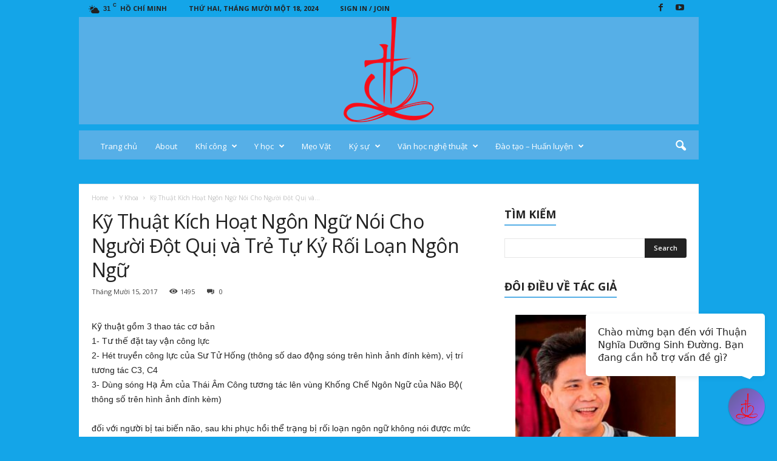

--- FILE ---
content_type: text/html; charset=UTF-8
request_url: https://lethuannghia.com/ky-thuat-kich-hoat-ngon-ngu-noi-cho-nguoi-dot-qui-va-tre-tu-ky-roi-loan-ngon-ngu/
body_size: 26596
content:
<!doctype html >
<!--[if IE 8]>    <html class="ie8" lang="vi"> <![endif]-->
<!--[if IE 9]>    <html class="ie9" lang="vi"> <![endif]-->
<!--[if gt IE 8]><!--> <html lang="vi"> <!--<![endif]-->
<head>
    <title>Kỹ Thuật Kích Hoạt Ngôn Ngữ Nói Cho Người Đột Quị và Trẻ Tự Kỷ Rối Loạn Ngôn Ngữ | Khí Công Sư - Lương y Quảng Nhẫn Lê Thuận Nghĩa</title><link rel="preload" as="style" href="https://fonts.googleapis.com/css?family=Open%20Sans%3A300%2C400%2C600%2C700%7CRoboto%20Condensed%3A300%2C300italic%2C400%2C400italic%2C700%2C700italic&#038;display=swap" /><link rel="stylesheet" href="https://fonts.googleapis.com/css?family=Open%20Sans%3A300%2C400%2C600%2C700%7CRoboto%20Condensed%3A300%2C300italic%2C400%2C400italic%2C700%2C700italic&#038;display=swap" media="print" onload="this.media='all'" /><noscript><link rel="stylesheet" href="https://fonts.googleapis.com/css?family=Open%20Sans%3A300%2C400%2C600%2C700%7CRoboto%20Condensed%3A300%2C300italic%2C400%2C400italic%2C700%2C700italic&#038;display=swap" /></noscript>
    <meta charset="UTF-8" />
    <meta name="viewport" content="width=device-width, initial-scale=1.0">
    <link rel="pingback" href="https://lethuannghia.com/xmlrpc.php" />
    <meta name='robots' content='max-image-preview:large' />
<meta property="og:image" content="https://lethuannghia.com/wp-content/uploads/2017/10/2-24.jpg" /><link rel="icon" type="image/png" href="/wp-content/uploads/2017/09/cropped-logo-moi150-300x300.png"><link rel='dns-prefetch' href='//fonts.googleapis.com' />
<link href='https://fonts.gstatic.com' crossorigin rel='preconnect' />
<link rel="alternate" type="application/rss+xml" title="Dòng thông tin Khí Công Sư - Lương y Quảng Nhẫn Lê Thuận Nghĩa &raquo;" href="https://lethuannghia.com/feed/" />
<link rel="alternate" type="application/rss+xml" title="Dòng phản hồi Khí Công Sư - Lương y Quảng Nhẫn Lê Thuận Nghĩa &raquo;" href="https://lethuannghia.com/comments/feed/" />
<link rel="alternate" type="application/rss+xml" title="Khí Công Sư - Lương y Quảng Nhẫn Lê Thuận Nghĩa &raquo; Kỹ Thuật Kích Hoạt Ngôn Ngữ Nói Cho Người Đột Quị và Trẻ Tự Kỷ Rối Loạn Ngôn Ngữ Dòng phản hồi" href="https://lethuannghia.com/ky-thuat-kich-hoat-ngon-ngu-noi-cho-nguoi-dot-qui-va-tre-tu-ky-roi-loan-ngon-ngu/feed/" />
<style id='wp-emoji-styles-inline-css' type='text/css'>

	img.wp-smiley, img.emoji {
		display: inline !important;
		border: none !important;
		box-shadow: none !important;
		height: 1em !important;
		width: 1em !important;
		margin: 0 0.07em !important;
		vertical-align: -0.1em !important;
		background: none !important;
		padding: 0 !important;
	}
</style>

<link data-minify="1" rel='stylesheet' id='td-theme-css' href='https://lethuannghia.com/wp-content/cache/min/1/wp-content/themes/Newsmag/style.css?ver=1700225172' type='text/css' media='all' />
<link data-minify="1" rel='stylesheet' id='td-theme-demo-style-css' href='https://lethuannghia.com/wp-content/cache/min/1/wp-content/themes/Newsmag/includes/demos/magazine/demo_style.css?ver=1700225172' type='text/css' media='all' />
<script type="text/javascript" src="https://lethuannghia.com/wp-includes/js/jquery/jquery.min.js?ver=3.7.1" id="jquery-core-js" defer></script>
<script type="text/javascript" src="https://lethuannghia.com/wp-includes/js/jquery/jquery-migrate.min.js?ver=3.4.1" id="jquery-migrate-js" defer></script>
<link rel="https://api.w.org/" href="https://lethuannghia.com/wp-json/" /><link rel="alternate" type="application/json" href="https://lethuannghia.com/wp-json/wp/v2/posts/1907" /><link rel="EditURI" type="application/rsd+xml" title="RSD" href="https://lethuannghia.com/xmlrpc.php?rsd" />
<meta name="generator" content="WordPress 6.4.5" />
<link rel="canonical" href="https://lethuannghia.com/ky-thuat-kich-hoat-ngon-ngu-noi-cho-nguoi-dot-qui-va-tre-tu-ky-roi-loan-ngon-ngu/" />
<link rel='shortlink' href='https://lethuannghia.com/?p=1907' />
<link rel="alternate" type="application/json+oembed" href="https://lethuannghia.com/wp-json/oembed/1.0/embed?url=https%3A%2F%2Flethuannghia.com%2Fky-thuat-kich-hoat-ngon-ngu-noi-cho-nguoi-dot-qui-va-tre-tu-ky-roi-loan-ngon-ngu%2F" />
<link rel="alternate" type="text/xml+oembed" href="https://lethuannghia.com/wp-json/oembed/1.0/embed?url=https%3A%2F%2Flethuannghia.com%2Fky-thuat-kich-hoat-ngon-ngu-noi-cho-nguoi-dot-qui-va-tre-tu-ky-roi-loan-ngon-ngu%2F&#038;format=xml" />
<!--[if lt IE 9]><script src="https://html5shim.googlecode.com/svn/trunk/html5.js"></script><![endif]-->
    
<!-- JS generated by theme -->

<script>
    
    

	    var tdBlocksArray = []; //here we store all the items for the current page

	    //td_block class - each ajax block uses a object of this class for requests
	    function tdBlock() {
		    this.id = '';
		    this.block_type = 1; //block type id (1-234 etc)
		    this.atts = '';
		    this.td_column_number = '';
		    this.td_current_page = 1; //
		    this.post_count = 0; //from wp
		    this.found_posts = 0; //from wp
		    this.max_num_pages = 0; //from wp
		    this.td_filter_value = ''; //current live filter value
		    this.is_ajax_running = false;
		    this.td_user_action = ''; // load more or infinite loader (used by the animation)
		    this.header_color = '';
		    this.ajax_pagination_infinite_stop = ''; //show load more at page x
	    }


        // td_js_generator - mini detector
        (function(){
            var htmlTag = document.getElementsByTagName("html")[0];

            if ( navigator.userAgent.indexOf("MSIE 10.0") > -1 ) {
                htmlTag.className += ' ie10';
            }

            if ( !!navigator.userAgent.match(/Trident.*rv\:11\./) ) {
                htmlTag.className += ' ie11';
            }

            if ( /(iPad|iPhone|iPod)/g.test(navigator.userAgent) ) {
                htmlTag.className += ' td-md-is-ios';
            }

            var user_agent = navigator.userAgent.toLowerCase();
            if ( user_agent.indexOf("android") > -1 ) {
                htmlTag.className += ' td-md-is-android';
            }

            if ( -1 !== navigator.userAgent.indexOf('Mac OS X')  ) {
                htmlTag.className += ' td-md-is-os-x';
            }

            if ( /chrom(e|ium)/.test(navigator.userAgent.toLowerCase()) ) {
               htmlTag.className += ' td-md-is-chrome';
            }

            if ( -1 !== navigator.userAgent.indexOf('Firefox') ) {
                htmlTag.className += ' td-md-is-firefox';
            }

            if ( -1 !== navigator.userAgent.indexOf('Safari') && -1 === navigator.userAgent.indexOf('Chrome') ) {
                htmlTag.className += ' td-md-is-safari';
            }

            if( -1 !== navigator.userAgent.indexOf('IEMobile') ){
                htmlTag.className += ' td-md-is-iemobile';
            }

        })();




        var tdLocalCache = {};

        ( function () {
            "use strict";

            tdLocalCache = {
                data: {},
                remove: function (resource_id) {
                    delete tdLocalCache.data[resource_id];
                },
                exist: function (resource_id) {
                    return tdLocalCache.data.hasOwnProperty(resource_id) && tdLocalCache.data[resource_id] !== null;
                },
                get: function (resource_id) {
                    return tdLocalCache.data[resource_id];
                },
                set: function (resource_id, cachedData) {
                    tdLocalCache.remove(resource_id);
                    tdLocalCache.data[resource_id] = cachedData;
                }
            };
        })();

    
    
var tds_login_sing_in_widget="show";
var td_viewport_interval_list=[{"limitBottom":767,"sidebarWidth":251},{"limitBottom":1023,"sidebarWidth":339}];
var td_animation_stack_effect="type0";
var tds_animation_stack=true;
var td_animation_stack_specific_selectors=".entry-thumb, img";
var td_animation_stack_general_selectors=".td-animation-stack img, .post img";
var td_ajax_url="https:\/\/lethuannghia.com\/wp-admin\/admin-ajax.php?td_theme_name=Newsmag&v=4.0";
var td_get_template_directory_uri="https:\/\/lethuannghia.com\/wp-content\/themes\/Newsmag";
var tds_snap_menu="snap";
var tds_logo_on_sticky="show_header_logo";
var tds_header_style="7";
var td_please_wait="Please wait...";
var td_email_user_pass_incorrect="User or password incorrect!";
var td_email_user_incorrect="Email or username incorrect!";
var td_email_incorrect="Email incorrect!";
var tds_more_articles_on_post_enable="";
var tds_more_articles_on_post_time_to_wait="";
var tds_more_articles_on_post_pages_distance_from_top=0;
var tds_theme_color_site_wide="#56afe7";
var tds_smart_sidebar="enabled";
var tdThemeName="Newsmag";
var td_magnific_popup_translation_tPrev="Previous (Left arrow key)";
var td_magnific_popup_translation_tNext="Next (Right arrow key)";
var td_magnific_popup_translation_tCounter="%curr% of %total%";
var td_magnific_popup_translation_ajax_tError="The content from %url% could not be loaded.";
var td_magnific_popup_translation_image_tError="The image #%curr% could not be loaded.";
var td_ad_background_click_link="";
var td_ad_background_click_target="";
</script>


<!-- Header style compiled by theme -->

<style>
    

body {
	background-color:#14a5e8;
}
.td-header-border:before,
    .td-trending-now-title,
    .td_block_mega_menu .td_mega_menu_sub_cats .cur-sub-cat,
    .td-post-category:hover,
    .td-header-style-2 .td-header-sp-logo,
    .td-next-prev-wrap a:hover i,
    .page-nav .current,
    .widget_calendar tfoot a:hover,
    .td-footer-container .widget_search .wpb_button:hover,
    .td-scroll-up-visible,
    .dropcap,
    .td-category a,
    input[type="submit"]:hover,
    .td-post-small-box a:hover,
    .td-404-sub-sub-title a:hover,
    .td-rating-bar-wrap div,
    .td_top_authors .td-active .td-author-post-count,
    .td_top_authors .td-active .td-author-comments-count,
    .td_smart_list_3 .td-sml3-top-controls i:hover,
    .td_smart_list_3 .td-sml3-bottom-controls i:hover,
    .td_wrapper_video_playlist .td_video_controls_playlist_wrapper,
    .td-read-more a:hover,
    .td-login-wrap .btn,
    .td_display_err,
    .td-header-style-6 .td-top-menu-full,
    #bbpress-forums button:hover,
    #bbpress-forums .bbp-pagination .current,
    .bbp_widget_login .button:hover,
    .header-search-wrap .td-drop-down-search .btn:hover,
    .td-post-text-content .more-link-wrap:hover a,
    #buddypress div.item-list-tabs ul li > a span,
    #buddypress div.item-list-tabs ul li > a:hover span,
    #buddypress input[type=submit]:hover,
    #buddypress a.button:hover span,
    #buddypress div.item-list-tabs ul li.selected a span,
    #buddypress div.item-list-tabs ul li.current a span,
    #buddypress input[type=submit]:focus,
    .td-grid-style-3 .td-big-grid-post .td-module-thumb a:last-child:before,
    .td-grid-style-4 .td-big-grid-post .td-module-thumb a:last-child:before,
    .td-grid-style-5 .td-big-grid-post .td-module-thumb:after,
    .td_category_template_2 .td-category-siblings .td-category a:hover,
    .td-weather-week:before,
    .td-weather-information:before,
     .td_3D_btn,
    .td_shadow_btn,
    .td_default_btn,
    .td_square_btn, 
    .td_outlined_btn:hover {
        background-color: #56afe7;
    }

    @media (max-width: 767px) {
        .td-category a.td-current-sub-category {
            background-color: #56afe7;
        }
    }

    .woocommerce .onsale,
    .woocommerce .woocommerce a.button:hover,
    .woocommerce-page .woocommerce .button:hover,
    .single-product .product .summary .cart .button:hover,
    .woocommerce .woocommerce .product a.button:hover,
    .woocommerce .product a.button:hover,
    .woocommerce .product #respond input#submit:hover,
    .woocommerce .checkout input#place_order:hover,
    .woocommerce .woocommerce.widget .button:hover,
    .woocommerce .woocommerce-message .button:hover,
    .woocommerce .woocommerce-error .button:hover,
    .woocommerce .woocommerce-info .button:hover,
    .woocommerce.widget .ui-slider .ui-slider-handle,
    .vc_btn-black:hover,
	.wpb_btn-black:hover,
	.item-list-tabs .feed:hover a,
	.td-smart-list-button:hover {
    	background-color: #56afe7 !important;
    }

    .td-header-sp-top-menu .top-header-menu > .current-menu-item > a,
    .td-header-sp-top-menu .top-header-menu > .current-menu-ancestor > a,
    .td-header-sp-top-menu .top-header-menu > .current-category-ancestor > a,
    .td-header-sp-top-menu .top-header-menu > li > a:hover,
    .td-header-sp-top-menu .top-header-menu > .sfHover > a,
    .top-header-menu ul .current-menu-item > a,
    .top-header-menu ul .current-menu-ancestor > a,
    .top-header-menu ul .current-category-ancestor > a,
    .top-header-menu ul li > a:hover,
    .top-header-menu ul .sfHover > a,
    .sf-menu ul .td-menu-item > a:hover,
    .sf-menu ul .sfHover > a,
    .sf-menu ul .current-menu-ancestor > a,
    .sf-menu ul .current-category-ancestor > a,
    .sf-menu ul .current-menu-item > a,
    .td_module_wrap:hover .entry-title a,
    .td_mod_mega_menu:hover .entry-title a,
    .footer-email-wrap a,
    .widget a:hover,
    .td-footer-container .widget_calendar #today,
    .td-category-pulldown-filter a.td-pulldown-category-filter-link:hover,
    .td-load-more-wrap a:hover,
    .td-post-next-prev-content a:hover,
    .td-author-name a:hover,
    .td-author-url a:hover,
    .td_mod_related_posts:hover .entry-title a,
    .td-search-query,
    .header-search-wrap .td-drop-down-search .result-msg a:hover,
    .td_top_authors .td-active .td-authors-name a,
    .post blockquote p,
    .td-post-content blockquote p,
    .page blockquote p,
    .comment-list cite a:hover,
    .comment-list cite:hover,
    .comment-list .comment-reply-link:hover,
    a,
    .white-menu #td-header-menu .sf-menu > li > a:hover,
    .white-menu #td-header-menu .sf-menu > .current-menu-ancestor > a,
    .white-menu #td-header-menu .sf-menu > .current-menu-item > a,
    .td_quote_on_blocks,
    #bbpress-forums .bbp-forum-freshness a:hover,
    #bbpress-forums .bbp-topic-freshness a:hover,
    #bbpress-forums .bbp-forums-list li a:hover,
    #bbpress-forums .bbp-forum-title:hover,
    #bbpress-forums .bbp-topic-permalink:hover,
    #bbpress-forums .bbp-topic-started-by a:hover,
    #bbpress-forums .bbp-topic-started-in a:hover,
    #bbpress-forums .bbp-body .super-sticky li.bbp-topic-title .bbp-topic-permalink,
    #bbpress-forums .bbp-body .sticky li.bbp-topic-title .bbp-topic-permalink,
    #bbpress-forums #subscription-toggle a:hover,
    #bbpress-forums #favorite-toggle a:hover,
    .woocommerce-account .woocommerce-MyAccount-navigation a:hover,
    .widget_display_replies .bbp-author-name,
    .widget_display_topics .bbp-author-name,
    .archive .widget_archive .current,
    .archive .widget_archive .current a,
    .td-subcategory-header .td-category-siblings .td-subcat-dropdown a.td-current-sub-category,
    .td-subcategory-header .td-category-siblings .td-subcat-dropdown a:hover,
    .td-pulldown-filter-display-option:hover,
    .td-pulldown-filter-display-option .td-pulldown-filter-link:hover,
    .td_normal_slide .td-wrapper-pulldown-filter .td-pulldown-filter-list a:hover,
    #buddypress ul.item-list li div.item-title a:hover,
    .td_block_13 .td-pulldown-filter-list a:hover,
    .td_smart_list_8 .td-smart-list-dropdown-wrap .td-smart-list-button:hover,
    .td_smart_list_8 .td-smart-list-dropdown-wrap .td-smart-list-button:hover i,
    .td-sub-footer-container a:hover,
    .td-instagram-user a,
     .td_outlined_btn {
        color: #56afe7;
    }

    .td-mega-menu .wpb_content_element li a:hover,
    .td_login_tab_focus {
        color: #56afe7 !important;
    }

    .td-next-prev-wrap a:hover i,
    .page-nav .current,
    .widget_tag_cloud a:hover,
    .post .td_quote_box,
    .page .td_quote_box,
    .td-login-panel-title,
    #bbpress-forums .bbp-pagination .current,
    .td_category_template_2 .td-category-siblings .td-category a:hover,
    .page-template-page-pagebuilder-latest .td-instagram-user,
     .td_outlined_btn {
        border-color: #56afe7;
    }

    .td_wrapper_video_playlist .td_video_currently_playing:after,
    .item-list-tabs .feed:hover {
        border-color: #56afe7 !important;
    }


    
    .td-pb-row [class*="td-pb-span"],
    .td-pb-border-top,
    .page-template-page-title-sidebar-php .td-page-content > .wpb_row:first-child,
    .td-post-sharing,
    .td-post-content,
    .td-post-next-prev,
    .author-box-wrap,
    .td-comments-title-wrap,
    .comment-list,
    .comment-respond,
    .td-post-template-5 header,
    .td-container,
    .wpb_content_element,
    .wpb_column,
    .wpb_row,
    .white-menu .td-header-container .td-header-main-menu,
    .td-post-template-1 .td-post-content,
    .td-post-template-4 .td-post-sharing-top,
    .td-header-style-6 .td-header-header .td-make-full,
    #disqus_thread,
    .page-template-page-pagebuilder-title-php .td-page-content > .wpb_row:first-child,
    .td-footer-container:before {
        border-color: #ffffff;
    }
    .td-top-border {
        border-color: #ffffff !important;
    }
    .td-container-border:after,
    .td-next-prev-separator,
    .td-container .td-pb-row .wpb_column:before,
    .td-container-border:before,
    .td-main-content:before,
    .td-main-sidebar:before,
    .td-pb-row .td-pb-span4:nth-of-type(3):after,
    .td-pb-row .td-pb-span4:nth-last-of-type(3):after {
    	background-color: #ffffff;
    }
    @media (max-width: 767px) {
    	.white-menu .td-header-main-menu {
      		border-color: #ffffff;
      	}
    }



    
    .top-header-menu > .current-menu-item > a,
    .top-header-menu > .current-menu-ancestor > a,
    .top-header-menu > .current-category-ancestor > a,
    .top-header-menu > li > a:hover,
    .top-header-menu > .sfHover > a {
        color: #56afe7 !important;
    }

    
    .top-header-menu ul .current-menu-item > a,
    .top-header-menu ul .current-menu-ancestor > a,
    .top-header-menu ul .current-category-ancestor > a,
    .top-header-menu ul li > a:hover,
    .top-header-menu ul .sfHover > a {
        color: #56afe7;
    }

    
    .td-header-sp-top-widget .td-social-icon-wrap i:hover {
        color: #56afe7;
    }

    
    .td-header-main-menu {
        background-color: #56afe7;
    }

    
    .td-header-row.td-header-header {
        background-color: #56afe7;
    }

    .td-header-style-1 .td-header-top-menu {
        padding: 0 12px;
    	top: 0;
    }

    @media (min-width: 1024px) {
    	.td-header-style-1 .td-header-header {
      		padding: 0 6px;
      	}
    }

    .td-header-style-6 .td-header-header .td-make-full {
    	border-bottom: 0;
    }


    @media (max-height: 768px) {
        .td-header-style-6 .td-header-sp-rec {
            margin-right: 7px;
        }
        .td-header-style-6 .td-header-sp-logo {
        	margin-left: 7px;
    	}
    }

    
    .td-menu-background:before,
    .td-search-background:before {
        background: rgba(0,0,0,0.61);
        background: -moz-linear-gradient(top, rgba(0,0,0,0.61) 0%, rgba(0,0,0,0.7) 100%);
        background: -webkit-gradient(left top, left bottom, color-stop(0%, rgba(0,0,0,0.61)), color-stop(100%, rgba(0,0,0,0.7)));
        background: -webkit-linear-gradient(top, rgba(0,0,0,0.61) 0%, rgba(0,0,0,0.7) 100%);
        background: -o-linear-gradient(top, rgba(0,0,0,0.61) 0%, @mobileu_gradient_two_mob 100%);
        background: -ms-linear-gradient(top, rgba(0,0,0,0.61) 0%, rgba(0,0,0,0.7) 100%);
        background: linear-gradient(to bottom, rgba(0,0,0,0.61) 0%, rgba(0,0,0,0.7) 100%);
        filter: progid:DXImageTransform.Microsoft.gradient( startColorstr='rgba(0,0,0,0.61)', endColorstr='rgba(0,0,0,0.7)', GradientType=0 );
    }

    
    .td-mobile-content .current-menu-item > a,
    .td-mobile-content .current-menu-ancestor > a,
    .td-mobile-content .current-category-ancestor > a,
    #td-mobile-nav .td-menu-login-section a:hover,
    #td-mobile-nav .td-register-section a:hover,
    #td-mobile-nav .td-menu-socials-wrap a:hover i {
        color: #56afe7;
    }

    
    #td-mobile-nav .td-register-section .td-login-button {
        color: rgba(66,82,96,0.84);
    }


    
    .mfp-content .td-login-button {
        background-color: #56afe7;
    }
    
    .mfp-content .td-login-button:active,
    .mfp-content .td-login-button:hover {
        background-color: rgba(57,75,96,0.84);
    }
    
    .mfp-content .td-login-button:active,
    .mfp-content .td-login-button:hover {
        color: #ffffff;
    }
    
    .td-footer-container,
    .td-footer-container .td_module_mx3 .meta-info,
    .td-footer-container .td_module_14 .meta-info,
    .td-footer-container .td_module_mx1 .td-block14-border {
        background-color: #56afe7;
    }
    .td-footer-container .widget_calendar #today {
    	background-color: transparent;
    }

    
    .td-sub-footer-container {
        background-color: #000000;
    }
    .td-sub-footer-container:after {
        background-color: transparent;
    }
    .td-sub-footer-container:before {
        background-color: transparent;
    }
    .td-footer-container.td-container {
        border-bottom-width: 0;
    }

    
    .td-sub-footer-container,
    .td-sub-footer-container a {
        color: #ffffff;
    }
    .td-sub-footer-container li a:before {
        background-color: #ffffff;
    }

    
    .td-subfooter-menu li a:hover {
        color: #56afe7;
    }

    
    .top-header-menu li a,
    .td-header-sp-top-menu .td_data_time,
    .td-weather-top-widget .td-weather-header .td-weather-city,
    .td-weather-top-widget .td-weather-now {
        line-height:27px;
	
    }
    
    .sf-menu > .td-menu-item > a {
        font-size:13px;
	font-weight:normal;
	text-transform:none;
	
    }
    
    .td_block_trending_now .entry-title {
    	font-size:13px;
	line-height:30px;
	
    }
    
    .td-post-template-default header .entry-title {
        font-size:35px;
	
    }
    
    .td-post-template-1 header .entry-title {
        font-size:35px;
	
    }
    
    .td-post-template-2 header .entry-title {
        font-size:35px;
	
    }
    
    .td-post-template-3 header .entry-title {
        font-size:35px;
	
    }
    
    .td-post-template-4 header .entry-title {
        font-size:35px;
	
    }
    
    .td-post-template-5 header .entry-title {
        font-size:35px;
	
    }
    
    .td-header-sp-top-widget {
        line-height: 27px;
    }





    
    .td-footer-container::before {
        background-size: cover;
    }

    
    .td-footer-container::before {
        background-position: center center;
    }

    
    .td-footer-container::before {
        opacity: 0.1;
    }



/* Style generated by theme for demo: magazine */

.td-newsmag-magazine .block-title > a:after,
	.td-newsmag-magazine .block-title > span:after {
      background-color: #56afe7;
    }

    .td-newsmag-magazine .td-cur-simple-item {
      border-bottom-color: #56afe7;
    }
</style>

<!-- Global site tag (gtag.js) - Google Analytics -->
<script async src="https://www.googletagmanager.com/gtag/js?id=UA-113285705-1"></script>
<script>
  window.dataLayer = window.dataLayer || [];
  function gtag(){dataLayer.push(arguments);}
  gtag('js', new Date());

  gtag('config', 'UA-113285705-1');
</script>
<script type="application/ld+json">
                        {
                            "@context": "http://schema.org",
                            "@type": "BreadcrumbList",
                            "itemListElement": [{
                            "@type": "ListItem",
                            "position": 1,
                                "item": {
                                "@type": "WebSite",
                                "@id": "https://lethuannghia.com/",
                                "name": "Home"                                               
                            }
                        },{
                            "@type": "ListItem",
                            "position": 2,
                                "item": {
                                "@type": "WebPage",
                                "@id": "https://lethuannghia.com/chuyen-muc/y-khoa/",
                                "name": "Y Khoa"
                            }
                        },{
                            "@type": "ListItem",
                            "position": 3,
                                "item": {
                                "@type": "WebPage",
                                "@id": "https://lethuannghia.com/ky-thuat-kich-hoat-ngon-ngu-noi-cho-nguoi-dot-qui-va-tre-tu-ky-roi-loan-ngon-ngu/",
                                "name": "Kỹ Thuật Kích Hoạt Ngôn Ngữ Nói Cho Người Đột Quị và..."                                
                            }
                        }    ]
                        }
                       </script><link rel="icon" href="https://lethuannghia.com/wp-content/uploads/2017/09/cropped-logo-moi150-32x32.png" sizes="32x32" />
<link rel="icon" href="https://lethuannghia.com/wp-content/uploads/2017/09/cropped-logo-moi150-192x192.png" sizes="192x192" />
<link rel="apple-touch-icon" href="https://lethuannghia.com/wp-content/uploads/2017/09/cropped-logo-moi150-180x180.png" />
<meta name="msapplication-TileImage" content="https://lethuannghia.com/wp-content/uploads/2017/09/cropped-logo-moi150-270x270.png" />
<noscript><style id="rocket-lazyload-nojs-css">.rll-youtube-player, [data-lazy-src]{display:none !important;}</style></noscript></head>
<body class="post-template-default single single-post postid-1907 single-format-standard ky-thuat-kich-hoat-ngon-ngu-noi-cho-nguoi-dot-qui-va-tre-tu-ky-roi-loan-ngon-ngu global-block-template-1 td-newsmag-magazine single_template_7 white-grid td-animation-stack-type0 td-boxed-layout" itemscope="itemscope" itemtype="https://schema.org/WebPage">
        <div class="td-scroll-up"><i class="td-icon-menu-up"></i></div>

    <div class="td-menu-background"></div>
<div id="td-mobile-nav">
    <div class="td-mobile-container">
        <!-- mobile menu top section -->
        <div class="td-menu-socials-wrap">
            <!-- socials -->
            <div class="td-menu-socials">
                
        <span class="td-social-icon-wrap">
            <a target="_blank" href="https://www.facebook.com/thuannghia.le" title="Facebook">
                <i class="td-icon-font td-icon-facebook"></i>
            </a>
        </span>
        <span class="td-social-icon-wrap">
            <a target="_blank" href="https://www.youtube.com/user/THAIAMCONG" title="Youtube">
                <i class="td-icon-font td-icon-youtube"></i>
            </a>
        </span>            </div>
            <!-- close button -->
            <div class="td-mobile-close">
                <a href="#"><i class="td-icon-close-mobile"></i></a>
            </div>
        </div>

        <!-- login section -->
                    <div class="td-menu-login-section">
                
    <div class="td-guest-wrap">
        <div class="td-menu-avatar"><div class="td-avatar-container"><img alt='' src="data:image/svg+xml,%3Csvg%20xmlns='http://www.w3.org/2000/svg'%20viewBox='0%200%2080%2080'%3E%3C/svg%3E" data-lazy-srcset='https://secure.gravatar.com/avatar/?s=160&#038;d=mm&#038;r=g 2x' class='avatar avatar-80 photo avatar-default' height='80' width='80' decoding='async' data-lazy-src="https://secure.gravatar.com/avatar/?s=80&#038;d=mm&#038;r=g"/><noscript><img alt='' src='https://secure.gravatar.com/avatar/?s=80&#038;d=mm&#038;r=g' srcset='https://secure.gravatar.com/avatar/?s=160&#038;d=mm&#038;r=g 2x' class='avatar avatar-80 photo avatar-default' height='80' width='80' decoding='async'/></noscript></div></div>
        <div class="td-menu-login"><a id="login-link-mob">Sign in</a></div>
    </div>
            </div>
        
        <!-- menu section -->
        <div class="td-mobile-content">
            <div class="menu-td-demo-header-menu-container"><ul id="menu-td-demo-header-menu" class="td-mobile-main-menu"><li id="menu-item-224" class="menu-item menu-item-type-post_type menu-item-object-page menu-item-home menu-item-first menu-item-224"><a href="https://lethuannghia.com/">Trang chủ</a></li>
<li id="menu-item-366" class="menu-item menu-item-type-post_type menu-item-object-page menu-item-366"><a href="https://lethuannghia.com/about/">About</a></li>
<li id="menu-item-225" class="menu-item menu-item-type-custom menu-item-object-custom menu-item-has-children menu-item-225"><a href="https://lethuannghia.com/chuyen-muc/khi-cong/">Khí công<i class="td-icon-menu-right td-element-after"></i></a>
<ul class="sub-menu">
	<li id="menu-item-0" class="menu-item-0"><a href="https://lethuannghia.com/chuyen-muc/khi-cong/am-duong-thu/">Âm Dương Thủ</a></li>
	<li class="menu-item-0"><a href="https://lethuannghia.com/chuyen-muc/khi-cong/khi-cong-y-khoa/">Khí Công Y Khoa</a></li>
	<li class="menu-item-0"><a href="https://lethuannghia.com/chuyen-muc/khi-cong/luc-tu-khi-cong/">Lục Tự Khí Công</a></li>
	<li class="menu-item-0"><a href="https://lethuannghia.com/chuyen-muc/khi-cong/tim-hieu-khi-cong/">Tìm Hiểu Khí Công</a></li>
	<li class="menu-item-0"><a href="https://lethuannghia.com/chuyen-muc/khi-cong/tu-lieu/">Tư Liệu</a></li>
</ul>
</li>
<li id="menu-item-227" class="menu-item menu-item-type-custom menu-item-object-custom menu-item-has-children menu-item-227"><a href="https://lethuannghia.com/chuyen-muc/y-khoa/">Y học<i class="td-icon-menu-right td-element-after"></i></a>
<ul class="sub-menu">
	<li class="menu-item-0"><a href="https://lethuannghia.com/chuyen-muc/y-khoa/bai-thuoc/">Bài Thuốc</a></li>
	<li class="menu-item-0"><a href="https://lethuannghia.com/chuyen-muc/y-khoa/khao-luan/">Khảo Luận</a></li>
	<li class="menu-item-0"><a href="https://lethuannghia.com/chuyen-muc/y-khoa/may-do-sinh-khi/">Máy Đo sinh khí Metavital Human</a></li>
	<li class="menu-item-0"><a href="https://lethuannghia.com/chuyen-muc/y-khoa/meo-vat/">Mẹo Vặt</a></li>
	<li class="menu-item-0"><a href="https://lethuannghia.com/chuyen-muc/y-khoa/seo-ac-quy/">Sẹo mổ sau sinh (Sẹo ác quỷ)</a></li>
</ul>
</li>
<li id="menu-item-4707" class="menu-item menu-item-type-taxonomy menu-item-object-category menu-item-4707"><a href="https://lethuannghia.com/chuyen-muc/meo-vat-thuan-nghia-duong-sinh-duong/">Mẹo Vặt</a></li>
<li id="menu-item-226" class="menu-item menu-item-type-custom menu-item-object-custom menu-item-has-children menu-item-226"><a href="https://lethuannghia.com/chuyen-muc/ky-su/">Ký sự<i class="td-icon-menu-right td-element-after"></i></a>
<ul class="sub-menu">
	<li class="menu-item-0"><a href="https://lethuannghia.com/chuyen-muc/ky-su/lieu-trai/">Chuyện Liêu Trai</a></li>
	<li class="menu-item-0"><a href="https://lethuannghia.com/chuyen-muc/ky-su/chuyen-doi/">Chuyện Đời</a></li>
	<li class="menu-item-0"><a href="https://lethuannghia.com/chuyen-muc/ky-su/tin-tuc-the-thao/">Tin tức thể thao</a></li>
	<li class="menu-item-0"><a href="https://lethuannghia.com/chuyen-muc/ky-su/truyen-ngan/">Truyện ngắn</a></li>
</ul>
</li>
<li id="menu-item-406" class="menu-item menu-item-type-taxonomy menu-item-object-category menu-item-has-children menu-item-406"><a href="https://lethuannghia.com/chuyen-muc/van-hoc-nghe-thuat/">Văn học nghệ thuật<i class="td-icon-menu-right td-element-after"></i></a>
<ul class="sub-menu">
	<li class="menu-item-0"><a href="https://lethuannghia.com/chuyen-muc/van-hoc-nghe-thuat/hoi-hoa/">Hội Họa</a></li>
</ul>
</li>
<li id="menu-item-870" class="menu-item menu-item-type-taxonomy menu-item-object-category menu-item-has-children menu-item-has-children menu-item-870"><a href="https://lethuannghia.com/chuyen-muc/dao-tao-huan-luyen/">Đào tạo &#8211; Huấn luyện<i class="td-icon-menu-right td-element-after"></i></a>
<ul class="sub-menu">
	<li class="menu-item-0"><a href="https://lethuannghia.com/chuyen-muc/dao-tao-huan-luyen/hoi-thao/">Hội Thảo</a></li>
	<li id="menu-item-404" class="menu-item menu-item-type-taxonomy menu-item-object-category menu-item-404"><a href="https://lethuannghia.com/chuyen-muc/dao-tao-huan-luyen/hoi-thao/">Hội Thảo</a></li>
	<li id="menu-item-3155" class="menu-item menu-item-type-post_type menu-item-object-page menu-item-3155"><a href="https://lethuannghia.com/video-huong-dan/">Video hướng dẫn</a></li>
	<li id="menu-item-3146" class="menu-item menu-item-type-taxonomy menu-item-object-category menu-item-3146"><a href="https://lethuannghia.com/chuyen-muc/hoi-dap/">Hỏi &#8211; Đáp</a></li>
</ul>
</li>
</ul></div>        </div>
    </div>

    <!-- register/login section -->
            <div id="login-form-mobile" class="td-register-section">
            
            <div id="td-login-mob" class="td-login-animation td-login-hide-mob">
            	<!-- close button -->
	            <div class="td-login-close">
	                <a href="#" class="td-back-button"><i class="td-icon-read-down"></i></a>
	                <div class="td-login-title">Sign in</div>
	                <!-- close button -->
		            <div class="td-mobile-close">
		                <a href="#"><i class="td-icon-close-mobile"></i></a>
		            </div>
	            </div>
	            <div class="td-login-form-wrap">
	                <div class="td-login-panel-title"><span>Welcome!</span>Log into your account</div>
	                <div class="td_display_err"></div>
	                <div class="td-login-inputs"><input class="td-login-input" type="text" name="login_email" id="login_email-mob" value="" required><label>your username</label></div>
	                <div class="td-login-inputs"><input class="td-login-input" type="password" name="login_pass" id="login_pass-mob" value="" required><label>your password</label></div>
	                <input type="button" name="login_button" id="login_button-mob" class="td-login-button" value="LOG IN">
	                <div class="td-login-info-text"><a href="#" id="forgot-pass-link-mob">Forgot your password?</a></div>
                </div>
            </div>

            

            <div id="td-forgot-pass-mob" class="td-login-animation td-login-hide-mob">
                <!-- close button -->
	            <div class="td-forgot-pass-close">
	                <a href="#" class="td-back-button"><i class="td-icon-read-down"></i></a>
	                <div class="td-login-title">Password recovery</div>
	            </div>
	            <div class="td-login-form-wrap">
	                <div class="td-login-panel-title">Recover your password</div>
	                <div class="td_display_err"></div>
	                <div class="td-login-inputs"><input class="td-login-input" type="text" name="forgot_email" id="forgot_email-mob" value="" required><label>your email</label></div>
	                <input type="button" name="forgot_button" id="forgot_button-mob" class="td-login-button" value="Send My Pass">
                </div>
            </div>
        </div>
    </div>    <div class="td-search-background"></div>
<div class="td-search-wrap-mob">
	<div class="td-drop-down-search" aria-labelledby="td-header-search-button">
		<form method="get" class="td-search-form" action="https://lethuannghia.com/">
			<!-- close button -->
			<div class="td-search-close">
				<a href="#"><i class="td-icon-close-mobile"></i></a>
			</div>
			<div role="search" class="td-search-input">
				<span>Search</span>
				<input id="td-header-search-mob" type="text" value="" name="s" autocomplete="off" />
			</div>
		</form>
		<div id="td-aj-search-mob"></div>
	</div>
</div>

    <div id="td-outer-wrap">
    
        <div class="td-outer-container">
        
            <!--
Header style 7
-->

<div class="td-header-wrap td-header-container td-header-style-7">
    <div class="td-header-row td-header-top-menu">
        
    <div class="td-top-bar-container top-bar-style-1">
        <div class="td-header-sp-top-menu">

    <!-- td weather source: cache -->		<div class="td-weather-top-widget" id="td_top_weather_uid">
			<i class="td-icons few-clouds-d"></i>
			<div class="td-weather-now" data-block-uid="td_top_weather_uid">
				<span class="td-big-degrees">31</span>
				<span class="td-weather-unit">C</span>
			</div>
			<div class="td-weather-header">
				<div class="td-weather-city">Hồ Chí Minh</div>
			</div>
		</div>
		        <div class="td_data_time">
            <div >

                Thứ Hai, Tháng Mười Một 18, 2024
            </div>
        </div>
    <ul class="top-header-menu td_ul_login"><li class="menu-item"><a class="td-login-modal-js menu-item" href="#login-form" data-effect="mpf-td-login-effect">Sign in / Join</a></li></ul></div>            <div class="td-header-sp-top-widget">
        
        <span class="td-social-icon-wrap">
            <a target="_blank" href="https://www.facebook.com/thuannghia.le" title="Facebook">
                <i class="td-icon-font td-icon-facebook"></i>
            </a>
        </span>
        <span class="td-social-icon-wrap">
            <a target="_blank" href="https://www.youtube.com/user/THAIAMCONG" title="Youtube">
                <i class="td-icon-font td-icon-youtube"></i>
            </a>
        </span>    </div>
        </div>

<!-- LOGIN MODAL -->

                <div  id="login-form" class="white-popup-block mfp-hide mfp-with-anim">
                    <div class="td-login-wrap">
                        <a href="#" class="td-back-button"><i class="td-icon-modal-back"></i></a>
                        <div id="td-login-div" class="td-login-form-div td-display-block">
                            <div class="td-login-panel-title">Sign in</div>
                            <div class="td-login-panel-descr">Welcome! Log into your account</div>
                            <div class="td_display_err"></div>
                            <div class="td-login-inputs"><input class="td-login-input" type="text" name="login_email" id="login_email" value="" required><label>your username</label></div>
	                        <div class="td-login-inputs"><input class="td-login-input" type="password" name="login_pass" id="login_pass" value="" required><label>your password</label></div>
                            <input type="button" name="login_button" id="login_button" class="wpb_button btn td-login-button" value="Login">
                            <div class="td-login-info-text"><a href="#" id="forgot-pass-link">Forgot your password? Get help</a></div>
                            
                        </div>

                        

                         <div id="td-forgot-pass-div" class="td-login-form-div td-display-none">
                            <div class="td-login-panel-title">Password recovery</div>
                            <div class="td-login-panel-descr">Recover your password</div>
                            <div class="td_display_err"></div>
                            <div class="td-login-inputs"><input class="td-login-input" type="text" name="forgot_email" id="forgot_email" value="" required><label>your email</label></div>
                            <input type="button" name="forgot_button" id="forgot_button" class="wpb_button btn td-login-button" value="Send My Password">
                            <div class="td-login-info-text">A password will be e-mailed to you.</div>
                        </div>
                    </div>
                </div>
                    </div>


    <div class="td-header-row td-header-header">
        <div class="td-header-sp-logo">
            		<a class="td-main-logo" href="https://lethuannghia.com/">
			<img src="data:image/svg+xml,%3Csvg%20xmlns='http://www.w3.org/2000/svg'%20viewBox='0%200%200%200'%3E%3C/svg%3E" alt="" data-lazy-src="/wp-content/uploads/2017/09/logo-moi150.png"/><noscript><img src="/wp-content/uploads/2017/09/logo-moi150.png" alt=""/></noscript>
			<span class="td-visual-hidden">Khí Công Sư &#8211; Lương y Quảng Nhẫn Lê Thuận Nghĩa</span>
		</a>
		        </div>
    </div>

    <div class="td-header-menu-wrap">
        <div class="td-header-row td-header-border td-header-main-menu">
            <div id="td-header-menu" role="navigation">
    <div id="td-top-mobile-toggle"><a href="#"><i class="td-icon-font td-icon-mobile"></i></a></div>
    <div class="td-main-menu-logo td-logo-in-header">
        	<a class="td-mobile-logo td-sticky-header" href="https://lethuannghia.com/">
		<img class="td-retina-data" data-retina="http://lethuannghia.com/wp-content/uploads/2017/09/cropped-logo-moi150-300x300.png" src="data:image/svg+xml,%3Csvg%20xmlns='http://www.w3.org/2000/svg'%20viewBox='0%200%200%200'%3E%3C/svg%3E" alt="" data-lazy-src="http://lethuannghia.com/wp-content/uploads/2017/09/logo-moi150.png"/><noscript><img class="td-retina-data" data-retina="http://lethuannghia.com/wp-content/uploads/2017/09/cropped-logo-moi150-300x300.png" src="http://lethuannghia.com/wp-content/uploads/2017/09/logo-moi150.png" alt=""/></noscript>
	</a>
			<a class="td-header-logo td-sticky-header" href="https://lethuannghia.com/">
			<img src="data:image/svg+xml,%3Csvg%20xmlns='http://www.w3.org/2000/svg'%20viewBox='0%200%200%200'%3E%3C/svg%3E" alt="" data-lazy-src="/wp-content/uploads/2017/09/logo-moi150.png"/><noscript><img src="/wp-content/uploads/2017/09/logo-moi150.png" alt=""/></noscript>
		</a>
		    </div>
    <div class="menu-td-demo-header-menu-container"><ul id="menu-td-demo-header-menu-1" class="sf-menu"><li class="menu-item menu-item-type-post_type menu-item-object-page menu-item-home menu-item-first td-menu-item td-normal-menu menu-item-224"><a href="https://lethuannghia.com/">Trang chủ</a></li>
<li class="menu-item menu-item-type-post_type menu-item-object-page td-menu-item td-normal-menu menu-item-366"><a href="https://lethuannghia.com/about/">About</a></li>
<li class="menu-item menu-item-type-custom menu-item-object-custom td-menu-item td-mega-menu menu-item-225"><a href="https://lethuannghia.com/chuyen-muc/khi-cong/">Khí công</a>
<ul class="sub-menu">
	<li class="menu-item-0"><div class="td-container-border"><div class="td-mega-grid"><script>var block_td_uid_1_673beddbb90a6 = new tdBlock();
block_td_uid_1_673beddbb90a6.id = "td_uid_1_673beddbb90a6";
block_td_uid_1_673beddbb90a6.atts = '{"limit":"5","sort":"","post_ids":"","tag_slug":"","autors_id":"","installed_post_types":"","category_id":"46","category_ids":"","custom_title":"","custom_url":"","show_child_cat":5,"sub_cat_ajax":"","ajax_pagination":"next_prev","header_color":"","header_text_color":"","ajax_pagination_infinite_stop":"","td_column_number":3,"td_ajax_preloading":"","td_ajax_filter_type":"td_category_ids_filter","td_ajax_filter_ids":"","td_filter_default_txt":"All","color_preset":"","border_top":"","class":"td_uid_1_673beddbb90a6_rand","el_class":"","offset":"","css":"","tdc_css":"","tdc_css_class":"td_uid_1_673beddbb90a6_rand","tdc_css_class_style":"td_uid_1_673beddbb90a6_rand_style","live_filter":"","live_filter_cur_post_id":"","live_filter_cur_post_author":"","block_template_id":""}';
block_td_uid_1_673beddbb90a6.td_column_number = "3";
block_td_uid_1_673beddbb90a6.block_type = "td_block_mega_menu";
block_td_uid_1_673beddbb90a6.post_count = "5";
block_td_uid_1_673beddbb90a6.found_posts = "292";
block_td_uid_1_673beddbb90a6.header_color = "";
block_td_uid_1_673beddbb90a6.ajax_pagination_infinite_stop = "";
block_td_uid_1_673beddbb90a6.max_num_pages = "59";
tdBlocksArray.push(block_td_uid_1_673beddbb90a6);
</script><div class="td_block_wrap td_block_mega_menu td_uid_1_673beddbb90a6_rand td_with_ajax_pagination td-pb-border-top td_block_template_1"  data-td-block-uid="td_uid_1_673beddbb90a6" ><div id=td_uid_1_673beddbb90a6 class="td_block_inner"><div class="td-mega-row"><div class="td-mega-span">
        <div class="td_module_mega_menu td_mod_mega_menu">
            <div class="td-module-image">
                <div class="td-module-thumb"><a href="https://lethuannghia.com/thong-bao-tuyen-sinh-quan-trong/" rel="bookmark" title="THÔNG BÁO TUYỂN SINH (Quan Trọng)"><img width="180" height="135" class="entry-thumb" src="data:image/svg+xml,%3Csvg%20xmlns='http://www.w3.org/2000/svg'%20viewBox='0%200%20180%20135'%3E%3C/svg%3E" data-lazy-srcset="https://lethuannghia.com/wp-content/uploads/2024/11/8-180x135.jpg 180w, https://lethuannghia.com/wp-content/uploads/2024/11/8-80x60.jpg 80w, https://lethuannghia.com/wp-content/uploads/2024/11/8-100x75.jpg 100w, https://lethuannghia.com/wp-content/uploads/2024/11/8-238x178.jpg 238w" data-lazy-sizes="(max-width: 180px) 100vw, 180px" alt="" title="THÔNG BÁO TUYỂN SINH (Quan Trọng)" data-lazy-src="https://lethuannghia.com/wp-content/uploads/2024/11/8-180x135.jpg"/><noscript><img width="180" height="135" class="entry-thumb" src="https://lethuannghia.com/wp-content/uploads/2024/11/8-180x135.jpg" srcset="https://lethuannghia.com/wp-content/uploads/2024/11/8-180x135.jpg 180w, https://lethuannghia.com/wp-content/uploads/2024/11/8-80x60.jpg 80w, https://lethuannghia.com/wp-content/uploads/2024/11/8-100x75.jpg 100w, https://lethuannghia.com/wp-content/uploads/2024/11/8-238x178.jpg 238w" sizes="(max-width: 180px) 100vw, 180px" alt="" title="THÔNG BÁO TUYỂN SINH (Quan Trọng)"/></noscript></a></div>                            </div>

            <div class="item-details">
                <h3 class="entry-title td-module-title"><a href="https://lethuannghia.com/thong-bao-tuyen-sinh-quan-trong/" rel="bookmark" title="THÔNG BÁO TUYỂN SINH (Quan Trọng)">THÔNG BÁO TUYỂN SINH (Quan Trọng)</a></h3>            </div>
        </div>
        </div><div class="td-mega-span">
        <div class="td_module_mega_menu td_mod_mega_menu">
            <div class="td-module-image">
                <div class="td-module-thumb"><a href="https://lethuannghia.com/luc-tu-noi-dan-liem-khi-tu-lieu-khi-cong-trung-dang/" rel="bookmark" title="&#8220;LỤC TỰ NỘI ĐAN LIỄM KHÍ&#8221;- Tư Liệu Khí Công Trung Đẳng"><img width="180" height="135" class="entry-thumb" src="data:image/svg+xml,%3Csvg%20xmlns='http://www.w3.org/2000/svg'%20viewBox='0%200%20180%20135'%3E%3C/svg%3E" data-lazy-srcset="https://lethuannghia.com/wp-content/uploads/2022/02/4-1-180x135.jpg 180w, https://lethuannghia.com/wp-content/uploads/2022/02/4-1-80x60.jpg 80w, https://lethuannghia.com/wp-content/uploads/2022/02/4-1-100x75.jpg 100w, https://lethuannghia.com/wp-content/uploads/2022/02/4-1-238x178.jpg 238w, https://lethuannghia.com/wp-content/uploads/2022/02/4-1-528x400.jpg 528w" data-lazy-sizes="(max-width: 180px) 100vw, 180px" alt="" title="&#8220;LỤC TỰ NỘI ĐAN LIỄM KHÍ&#8221;- Tư Liệu Khí Công Trung Đẳng" data-lazy-src="https://lethuannghia.com/wp-content/uploads/2022/02/4-1-180x135.jpg"/><noscript><img width="180" height="135" class="entry-thumb" src="https://lethuannghia.com/wp-content/uploads/2022/02/4-1-180x135.jpg" srcset="https://lethuannghia.com/wp-content/uploads/2022/02/4-1-180x135.jpg 180w, https://lethuannghia.com/wp-content/uploads/2022/02/4-1-80x60.jpg 80w, https://lethuannghia.com/wp-content/uploads/2022/02/4-1-100x75.jpg 100w, https://lethuannghia.com/wp-content/uploads/2022/02/4-1-238x178.jpg 238w, https://lethuannghia.com/wp-content/uploads/2022/02/4-1-528x400.jpg 528w" sizes="(max-width: 180px) 100vw, 180px" alt="" title="&#8220;LỤC TỰ NỘI ĐAN LIỄM KHÍ&#8221;- Tư Liệu Khí Công Trung Đẳng"/></noscript></a></div>                            </div>

            <div class="item-details">
                <h3 class="entry-title td-module-title"><a href="https://lethuannghia.com/luc-tu-noi-dan-liem-khi-tu-lieu-khi-cong-trung-dang/" rel="bookmark" title="&#8220;LỤC TỰ NỘI ĐAN LIỄM KHÍ&#8221;- Tư Liệu Khí Công Trung Đẳng">&#8220;LỤC TỰ NỘI ĐAN LIỄM KHÍ&#8221;- Tư Liệu Khí Công Trung Đẳng</a></h3>            </div>
        </div>
        </div><div class="td-mega-span">
        <div class="td_module_mega_menu td_mod_mega_menu">
            <div class="td-module-image">
                <div class="td-module-thumb"><a href="https://lethuannghia.com/an-choi-khong-so-mua-roi-2/" rel="bookmark" title="“ĂN CHƠI KHÔNG SỢ MƯA RƠI”"><img width="180" height="135" class="entry-thumb" src="data:image/svg+xml,%3Csvg%20xmlns='http://www.w3.org/2000/svg'%20viewBox='0%200%20180%20135'%3E%3C/svg%3E" alt="" data-lazy-src="https://lethuannghia.com/wp-content/themes/Newsmag/images/no-thumb/td_180x135.png"/><noscript><img width="180" height="135" class="entry-thumb" src="https://lethuannghia.com/wp-content/themes/Newsmag/images/no-thumb/td_180x135.png" alt=""/></noscript></a></div>                            </div>

            <div class="item-details">
                <h3 class="entry-title td-module-title"><a href="https://lethuannghia.com/an-choi-khong-so-mua-roi-2/" rel="bookmark" title="“ĂN CHƠI KHÔNG SỢ MƯA RƠI”">“ĂN CHƠI KHÔNG SỢ MƯA RƠI”</a></h3>            </div>
        </div>
        </div><div class="td-mega-span">
        <div class="td_module_mega_menu td_mod_mega_menu">
            <div class="td-module-image">
                <div class="td-module-thumb"><a href="https://lethuannghia.com/hoi-thao-online-thang-11/" rel="bookmark" title="Hội thảo online tháng 11"><img width="180" height="135" class="entry-thumb" src="data:image/svg+xml,%3Csvg%20xmlns='http://www.w3.org/2000/svg'%20viewBox='0%200%20180%20135'%3E%3C/svg%3E" data-lazy-srcset="https://lethuannghia.com/wp-content/uploads/2021/09/hqdefault-2-180x135.jpg 180w, https://lethuannghia.com/wp-content/uploads/2021/09/hqdefault-2-300x225.jpg 300w, https://lethuannghia.com/wp-content/uploads/2021/09/hqdefault-2-80x60.jpg 80w, https://lethuannghia.com/wp-content/uploads/2021/09/hqdefault-2-100x75.jpg 100w, https://lethuannghia.com/wp-content/uploads/2021/09/hqdefault-2-238x178.jpg 238w, https://lethuannghia.com/wp-content/uploads/2021/09/hqdefault-2.jpg 480w" data-lazy-sizes="(max-width: 180px) 100vw, 180px" alt="" title="Hội thảo online tháng 11" data-lazy-src="https://lethuannghia.com/wp-content/uploads/2021/09/hqdefault-2-180x135.jpg"/><noscript><img width="180" height="135" class="entry-thumb" src="https://lethuannghia.com/wp-content/uploads/2021/09/hqdefault-2-180x135.jpg" srcset="https://lethuannghia.com/wp-content/uploads/2021/09/hqdefault-2-180x135.jpg 180w, https://lethuannghia.com/wp-content/uploads/2021/09/hqdefault-2-300x225.jpg 300w, https://lethuannghia.com/wp-content/uploads/2021/09/hqdefault-2-80x60.jpg 80w, https://lethuannghia.com/wp-content/uploads/2021/09/hqdefault-2-100x75.jpg 100w, https://lethuannghia.com/wp-content/uploads/2021/09/hqdefault-2-238x178.jpg 238w, https://lethuannghia.com/wp-content/uploads/2021/09/hqdefault-2.jpg 480w" sizes="(max-width: 180px) 100vw, 180px" alt="" title="Hội thảo online tháng 11"/></noscript></a></div>                            </div>

            <div class="item-details">
                <h3 class="entry-title td-module-title"><a href="https://lethuannghia.com/hoi-thao-online-thang-11/" rel="bookmark" title="Hội thảo online tháng 11">Hội thảo online tháng 11</a></h3>            </div>
        </div>
        </div><div class="td-mega-span">
        <div class="td_module_mega_menu td_mod_mega_menu">
            <div class="td-module-image">
                <div class="td-module-thumb"><a href="https://lethuannghia.com/cuoi-tuan-do-tim-nhat-ky-hanh-trinh/" rel="bookmark" title="CUỐI TUẦN “ĐỎ TÍM” (NHẬT KÝ HÀNH TRÌNH)"><img width="180" height="135" class="entry-thumb" src="data:image/svg+xml,%3Csvg%20xmlns='http://www.w3.org/2000/svg'%20viewBox='0%200%20180%20135'%3E%3C/svg%3E" data-lazy-srcset="https://lethuannghia.com/wp-content/uploads/2021/10/1-4-180x135.jpg 180w, https://lethuannghia.com/wp-content/uploads/2021/10/1-4-80x60.jpg 80w, https://lethuannghia.com/wp-content/uploads/2021/10/1-4-100x75.jpg 100w, https://lethuannghia.com/wp-content/uploads/2021/10/1-4-238x178.jpg 238w" data-lazy-sizes="(max-width: 180px) 100vw, 180px" alt="" title="CUỐI TUẦN “ĐỎ TÍM” (NHẬT KÝ HÀNH TRÌNH)" data-lazy-src="https://lethuannghia.com/wp-content/uploads/2021/10/1-4-180x135.jpg"/><noscript><img width="180" height="135" class="entry-thumb" src="https://lethuannghia.com/wp-content/uploads/2021/10/1-4-180x135.jpg" srcset="https://lethuannghia.com/wp-content/uploads/2021/10/1-4-180x135.jpg 180w, https://lethuannghia.com/wp-content/uploads/2021/10/1-4-80x60.jpg 80w, https://lethuannghia.com/wp-content/uploads/2021/10/1-4-100x75.jpg 100w, https://lethuannghia.com/wp-content/uploads/2021/10/1-4-238x178.jpg 238w" sizes="(max-width: 180px) 100vw, 180px" alt="" title="CUỐI TUẦN “ĐỎ TÍM” (NHẬT KÝ HÀNH TRÌNH)"/></noscript></a></div>                            </div>

            <div class="item-details">
                <h3 class="entry-title td-module-title"><a href="https://lethuannghia.com/cuoi-tuan-do-tim-nhat-ky-hanh-trinh/" rel="bookmark" title="CUỐI TUẦN “ĐỎ TÍM” (NHẬT KÝ HÀNH TRÌNH)">CUỐI TUẦN “ĐỎ TÍM” (NHẬT KÝ HÀNH TRÌNH)</a></h3>            </div>
        </div>
        </div></div></div><div class="td_mega_menu_sub_cats"><div class="block-mega-child-cats"><a class="cur-sub-cat mega-menu-sub-cat-td_uid_1_673beddbb90a6" id="td_uid_2_673beddbbad87" data-td_block_id="td_uid_1_673beddbb90a6" data-td_filter_value="" href="https://lethuannghia.com/chuyen-muc/khi-cong/">All</a><a class="mega-menu-sub-cat-td_uid_1_673beddbb90a6"  id="td_uid_3_673beddbbadc1" data-td_block_id="td_uid_1_673beddbb90a6" data-td_filter_value="89" href="https://lethuannghia.com/chuyen-muc/khi-cong/am-duong-thu/">Âm Dương Thủ</a><a class="mega-menu-sub-cat-td_uid_1_673beddbb90a6"  id="td_uid_4_673beddbbadef" data-td_block_id="td_uid_1_673beddbb90a6" data-td_filter_value="85" href="https://lethuannghia.com/chuyen-muc/khi-cong/khi-cong-y-khoa/">Khí Công Y Khoa</a><a class="mega-menu-sub-cat-td_uid_1_673beddbb90a6"  id="td_uid_5_673beddbbae19" data-td_block_id="td_uid_1_673beddbb90a6" data-td_filter_value="75" href="https://lethuannghia.com/chuyen-muc/khi-cong/luc-tu-khi-cong/">Lục Tự Khí Công</a><a class="mega-menu-sub-cat-td_uid_1_673beddbb90a6"  id="td_uid_6_673beddbbae41" data-td_block_id="td_uid_1_673beddbb90a6" data-td_filter_value="76" href="https://lethuannghia.com/chuyen-muc/khi-cong/tim-hieu-khi-cong/">Tìm Hiểu Khí Công</a><a class="mega-menu-sub-cat-td_uid_1_673beddbb90a6"  id="td_uid_7_673beddbbae69" data-td_block_id="td_uid_1_673beddbb90a6" data-td_filter_value="71" href="https://lethuannghia.com/chuyen-muc/khi-cong/tu-lieu/">Tư Liệu</a></div></div><div class="td-next-prev-wrap"><a href="#" class="td-ajax-prev-page ajax-page-disabled" id="prev-page-td_uid_1_673beddbb90a6" data-td_block_id="td_uid_1_673beddbb90a6"><i class="td-icon-font td-icon-menu-left"></i></a><a href="#"  class="td-ajax-next-page" id="next-page-td_uid_1_673beddbb90a6" data-td_block_id="td_uid_1_673beddbb90a6"><i class="td-icon-font td-icon-menu-right"></i></a></div><div class="clearfix"></div></div> <!-- ./block1 --></div></div></li>
</ul>
</li>
<li class="menu-item menu-item-type-custom menu-item-object-custom td-menu-item td-mega-menu menu-item-227"><a href="https://lethuannghia.com/chuyen-muc/y-khoa/">Y học</a>
<ul class="sub-menu">
	<li class="menu-item-0"><div class="td-container-border"><div class="td-mega-grid"><script>var block_td_uid_8_673beddbbc317 = new tdBlock();
block_td_uid_8_673beddbbc317.id = "td_uid_8_673beddbbc317";
block_td_uid_8_673beddbbc317.atts = '{"limit":"5","sort":"","post_ids":"","tag_slug":"","autors_id":"","installed_post_types":"","category_id":"56","category_ids":"","custom_title":"","custom_url":"","show_child_cat":5,"sub_cat_ajax":"","ajax_pagination":"next_prev","header_color":"","header_text_color":"","ajax_pagination_infinite_stop":"","td_column_number":3,"td_ajax_preloading":"","td_ajax_filter_type":"td_category_ids_filter","td_ajax_filter_ids":"","td_filter_default_txt":"All","color_preset":"","border_top":"","class":"td_uid_8_673beddbbc317_rand","el_class":"","offset":"","css":"","tdc_css":"","tdc_css_class":"td_uid_8_673beddbbc317_rand","tdc_css_class_style":"td_uid_8_673beddbbc317_rand_style","live_filter":"","live_filter_cur_post_id":"","live_filter_cur_post_author":"","block_template_id":""}';
block_td_uid_8_673beddbbc317.td_column_number = "3";
block_td_uid_8_673beddbbc317.block_type = "td_block_mega_menu";
block_td_uid_8_673beddbbc317.post_count = "5";
block_td_uid_8_673beddbbc317.found_posts = "347";
block_td_uid_8_673beddbbc317.header_color = "";
block_td_uid_8_673beddbbc317.ajax_pagination_infinite_stop = "";
block_td_uid_8_673beddbbc317.max_num_pages = "70";
tdBlocksArray.push(block_td_uid_8_673beddbbc317);
</script><div class="td_block_wrap td_block_mega_menu td_uid_8_673beddbbc317_rand td_with_ajax_pagination td-pb-border-top td_block_template_1"  data-td-block-uid="td_uid_8_673beddbbc317" ><div id=td_uid_8_673beddbbc317 class="td_block_inner"><div class="td-mega-row"><div class="td-mega-span">
        <div class="td_module_mega_menu td_mod_mega_menu">
            <div class="td-module-image">
                <div class="td-module-thumb"><a href="https://lethuannghia.com/thong-bao-tuyen-sinh-quan-trong/" rel="bookmark" title="THÔNG BÁO TUYỂN SINH (Quan Trọng)"><img width="180" height="135" class="entry-thumb" src="data:image/svg+xml,%3Csvg%20xmlns='http://www.w3.org/2000/svg'%20viewBox='0%200%20180%20135'%3E%3C/svg%3E" data-lazy-srcset="https://lethuannghia.com/wp-content/uploads/2024/11/8-180x135.jpg 180w, https://lethuannghia.com/wp-content/uploads/2024/11/8-80x60.jpg 80w, https://lethuannghia.com/wp-content/uploads/2024/11/8-100x75.jpg 100w, https://lethuannghia.com/wp-content/uploads/2024/11/8-238x178.jpg 238w" data-lazy-sizes="(max-width: 180px) 100vw, 180px" alt="" title="THÔNG BÁO TUYỂN SINH (Quan Trọng)" data-lazy-src="https://lethuannghia.com/wp-content/uploads/2024/11/8-180x135.jpg"/><noscript><img width="180" height="135" class="entry-thumb" src="https://lethuannghia.com/wp-content/uploads/2024/11/8-180x135.jpg" srcset="https://lethuannghia.com/wp-content/uploads/2024/11/8-180x135.jpg 180w, https://lethuannghia.com/wp-content/uploads/2024/11/8-80x60.jpg 80w, https://lethuannghia.com/wp-content/uploads/2024/11/8-100x75.jpg 100w, https://lethuannghia.com/wp-content/uploads/2024/11/8-238x178.jpg 238w" sizes="(max-width: 180px) 100vw, 180px" alt="" title="THÔNG BÁO TUYỂN SINH (Quan Trọng)"/></noscript></a></div>                            </div>

            <div class="item-details">
                <h3 class="entry-title td-module-title"><a href="https://lethuannghia.com/thong-bao-tuyen-sinh-quan-trong/" rel="bookmark" title="THÔNG BÁO TUYỂN SINH (Quan Trọng)">THÔNG BÁO TUYỂN SINH (Quan Trọng)</a></h3>            </div>
        </div>
        </div><div class="td-mega-span">
        <div class="td_module_mega_menu td_mod_mega_menu">
            <div class="td-module-image">
                <div class="td-module-thumb"><a href="https://lethuannghia.com/tong-hop-cac-phuong-phap-phuc-than/" rel="bookmark" title="Tổng hợp các phương pháp phục thận"><img width="180" height="135" class="entry-thumb" src="data:image/svg+xml,%3Csvg%20xmlns='http://www.w3.org/2000/svg'%20viewBox='0%200%20180%20135'%3E%3C/svg%3E" data-lazy-srcset="https://lethuannghia.com/wp-content/uploads/2022/07/15-1-180x135.jpg 180w, https://lethuannghia.com/wp-content/uploads/2022/07/15-1-80x60.jpg 80w, https://lethuannghia.com/wp-content/uploads/2022/07/15-1-100x75.jpg 100w, https://lethuannghia.com/wp-content/uploads/2022/07/15-1-238x178.jpg 238w" data-lazy-sizes="(max-width: 180px) 100vw, 180px" alt="" title="Tổng hợp các phương pháp phục thận" data-lazy-src="https://lethuannghia.com/wp-content/uploads/2022/07/15-1-180x135.jpg"/><noscript><img width="180" height="135" class="entry-thumb" src="https://lethuannghia.com/wp-content/uploads/2022/07/15-1-180x135.jpg" srcset="https://lethuannghia.com/wp-content/uploads/2022/07/15-1-180x135.jpg 180w, https://lethuannghia.com/wp-content/uploads/2022/07/15-1-80x60.jpg 80w, https://lethuannghia.com/wp-content/uploads/2022/07/15-1-100x75.jpg 100w, https://lethuannghia.com/wp-content/uploads/2022/07/15-1-238x178.jpg 238w" sizes="(max-width: 180px) 100vw, 180px" alt="" title="Tổng hợp các phương pháp phục thận"/></noscript></a></div>                            </div>

            <div class="item-details">
                <h3 class="entry-title td-module-title"><a href="https://lethuannghia.com/tong-hop-cac-phuong-phap-phuc-than/" rel="bookmark" title="Tổng hợp các phương pháp phục thận">Tổng hợp các phương pháp phục thận</a></h3>            </div>
        </div>
        </div><div class="td-mega-span">
        <div class="td_module_mega_menu td_mod_mega_menu">
            <div class="td-module-image">
                <div class="td-module-thumb"><a href="https://lethuannghia.com/an-chay-ky-thuat-nau-hai-mon-an-phuc-than-duoc-bien-tau-tu-hai-mon-an-nguyet-then-va-hoa-nhuong/" rel="bookmark" title="[Ăn Chay] kỹ thuật nấu hai món ăn “Phục thận” được biến tấu từ hai món ăn “Nguyệt thẹn” và “Hoa nhường”"><img width="180" height="135" class="entry-thumb" src="data:image/svg+xml,%3Csvg%20xmlns='http://www.w3.org/2000/svg'%20viewBox='0%200%20180%20135'%3E%3C/svg%3E" data-lazy-srcset="https://lethuannghia.com/wp-content/uploads/2022/10/Phuc-Than-bang-phuong-phap-dinh-duong-cho-nguoi-an-chay-180x135.png 180w, https://lethuannghia.com/wp-content/uploads/2022/10/Phuc-Than-bang-phuong-phap-dinh-duong-cho-nguoi-an-chay-80x60.png 80w, https://lethuannghia.com/wp-content/uploads/2022/10/Phuc-Than-bang-phuong-phap-dinh-duong-cho-nguoi-an-chay-100x75.png 100w, https://lethuannghia.com/wp-content/uploads/2022/10/Phuc-Than-bang-phuong-phap-dinh-duong-cho-nguoi-an-chay-238x178.png 238w" data-lazy-sizes="(max-width: 180px) 100vw, 180px" alt="" title="[Ăn Chay] kỹ thuật nấu hai món ăn “Phục thận” được biến tấu từ hai món ăn “Nguyệt thẹn” và “Hoa nhường”" data-lazy-src="https://lethuannghia.com/wp-content/uploads/2022/10/Phuc-Than-bang-phuong-phap-dinh-duong-cho-nguoi-an-chay-180x135.png"/><noscript><img width="180" height="135" class="entry-thumb" src="https://lethuannghia.com/wp-content/uploads/2022/10/Phuc-Than-bang-phuong-phap-dinh-duong-cho-nguoi-an-chay-180x135.png" srcset="https://lethuannghia.com/wp-content/uploads/2022/10/Phuc-Than-bang-phuong-phap-dinh-duong-cho-nguoi-an-chay-180x135.png 180w, https://lethuannghia.com/wp-content/uploads/2022/10/Phuc-Than-bang-phuong-phap-dinh-duong-cho-nguoi-an-chay-80x60.png 80w, https://lethuannghia.com/wp-content/uploads/2022/10/Phuc-Than-bang-phuong-phap-dinh-duong-cho-nguoi-an-chay-100x75.png 100w, https://lethuannghia.com/wp-content/uploads/2022/10/Phuc-Than-bang-phuong-phap-dinh-duong-cho-nguoi-an-chay-238x178.png 238w" sizes="(max-width: 180px) 100vw, 180px" alt="" title="[Ăn Chay] kỹ thuật nấu hai món ăn “Phục thận” được biến tấu từ hai món ăn “Nguyệt thẹn” và “Hoa nhường”"/></noscript></a></div>                            </div>

            <div class="item-details">
                <h3 class="entry-title td-module-title"><a href="https://lethuannghia.com/an-chay-ky-thuat-nau-hai-mon-an-phuc-than-duoc-bien-tau-tu-hai-mon-an-nguyet-then-va-hoa-nhuong/" rel="bookmark" title="[Ăn Chay] kỹ thuật nấu hai món ăn “Phục thận” được biến tấu từ hai món ăn “Nguyệt thẹn” và “Hoa nhường”">[Ăn Chay] kỹ thuật nấu hai món ăn “Phục thận” được biến tấu từ hai món ăn “Nguyệt thẹn” và “Hoa nhường”</a></h3>            </div>
        </div>
        </div><div class="td-mega-span">
        <div class="td_module_mega_menu td_mod_mega_menu">
            <div class="td-module-image">
                <div class="td-module-thumb"><a href="https://lethuannghia.com/tra-phuc-than/" rel="bookmark" title="Trà Phục Thận"><img width="180" height="135" class="entry-thumb" src="data:image/svg+xml,%3Csvg%20xmlns='http://www.w3.org/2000/svg'%20viewBox='0%200%20180%20135'%3E%3C/svg%3E" data-lazy-srcset="https://lethuannghia.com/wp-content/uploads/2022/10/Tra-phuc-than-180x135.jpg 180w, https://lethuannghia.com/wp-content/uploads/2022/10/Tra-phuc-than-80x60.jpg 80w, https://lethuannghia.com/wp-content/uploads/2022/10/Tra-phuc-than-100x75.jpg 100w, https://lethuannghia.com/wp-content/uploads/2022/10/Tra-phuc-than-238x178.jpg 238w" data-lazy-sizes="(max-width: 180px) 100vw, 180px" alt="" title="Trà Phục Thận" data-lazy-src="https://lethuannghia.com/wp-content/uploads/2022/10/Tra-phuc-than-180x135.jpg"/><noscript><img width="180" height="135" class="entry-thumb" src="https://lethuannghia.com/wp-content/uploads/2022/10/Tra-phuc-than-180x135.jpg" srcset="https://lethuannghia.com/wp-content/uploads/2022/10/Tra-phuc-than-180x135.jpg 180w, https://lethuannghia.com/wp-content/uploads/2022/10/Tra-phuc-than-80x60.jpg 80w, https://lethuannghia.com/wp-content/uploads/2022/10/Tra-phuc-than-100x75.jpg 100w, https://lethuannghia.com/wp-content/uploads/2022/10/Tra-phuc-than-238x178.jpg 238w" sizes="(max-width: 180px) 100vw, 180px" alt="" title="Trà Phục Thận"/></noscript></a></div>                            </div>

            <div class="item-details">
                <h3 class="entry-title td-module-title"><a href="https://lethuannghia.com/tra-phuc-than/" rel="bookmark" title="Trà Phục Thận">Trà Phục Thận</a></h3>            </div>
        </div>
        </div><div class="td-mega-span">
        <div class="td_module_mega_menu td_mod_mega_menu">
            <div class="td-module-image">
                <div class="td-module-thumb"><a href="https://lethuannghia.com/cong-thuc-tra-phuc-hoi-cac-hoi-chung-hau-covid/" rel="bookmark" title="Công Thức Trà : Phục hồi các hội chứng hậu Covid"><img width="150" height="135" class="entry-thumb" src="data:image/svg+xml,%3Csvg%20xmlns='http://www.w3.org/2000/svg'%20viewBox='0%200%20150%20135'%3E%3C/svg%3E" alt="" title="Công Thức Trà : Phục hồi các hội chứng hậu Covid" data-lazy-src="https://lethuannghia.com/wp-content/uploads/2022/10/tra-150x150-1-150x135.jpg"/><noscript><img width="150" height="135" class="entry-thumb" src="https://lethuannghia.com/wp-content/uploads/2022/10/tra-150x150-1-150x135.jpg" alt="" title="Công Thức Trà : Phục hồi các hội chứng hậu Covid"/></noscript></a></div>                            </div>

            <div class="item-details">
                <h3 class="entry-title td-module-title"><a href="https://lethuannghia.com/cong-thuc-tra-phuc-hoi-cac-hoi-chung-hau-covid/" rel="bookmark" title="Công Thức Trà : Phục hồi các hội chứng hậu Covid">Công Thức Trà : Phục hồi các hội chứng hậu Covid</a></h3>            </div>
        </div>
        </div></div></div><div class="td_mega_menu_sub_cats"><div class="block-mega-child-cats"><a class="cur-sub-cat mega-menu-sub-cat-td_uid_8_673beddbbc317" id="td_uid_9_673beddbbe095" data-td_block_id="td_uid_8_673beddbbc317" data-td_filter_value="" href="https://lethuannghia.com/chuyen-muc/y-khoa/">All</a><a class="mega-menu-sub-cat-td_uid_8_673beddbbc317"  id="td_uid_10_673beddbbe0bc" data-td_block_id="td_uid_8_673beddbbc317" data-td_filter_value="72" href="https://lethuannghia.com/chuyen-muc/y-khoa/bai-thuoc/">Bài Thuốc</a><a class="mega-menu-sub-cat-td_uid_8_673beddbbc317"  id="td_uid_11_673beddbbe0e9" data-td_block_id="td_uid_8_673beddbbc317" data-td_filter_value="78" href="https://lethuannghia.com/chuyen-muc/y-khoa/khao-luan/">Khảo Luận</a><a class="mega-menu-sub-cat-td_uid_8_673beddbbc317"  id="td_uid_12_673beddbbe113" data-td_block_id="td_uid_8_673beddbbc317" data-td_filter_value="90" href="https://lethuannghia.com/chuyen-muc/y-khoa/may-do-sinh-khi/">Máy Đo sinh khí Metavital Human</a><a class="mega-menu-sub-cat-td_uid_8_673beddbbc317"  id="td_uid_13_673beddbbe13b" data-td_block_id="td_uid_8_673beddbbc317" data-td_filter_value="79" href="https://lethuannghia.com/chuyen-muc/y-khoa/meo-vat/">Mẹo Vặt</a><a class="mega-menu-sub-cat-td_uid_8_673beddbbc317"  id="td_uid_14_673beddbbe164" data-td_block_id="td_uid_8_673beddbbc317" data-td_filter_value="91" href="https://lethuannghia.com/chuyen-muc/y-khoa/seo-ac-quy/">Sẹo mổ sau sinh (Sẹo ác quỷ)</a></div></div><div class="td-next-prev-wrap"><a href="#" class="td-ajax-prev-page ajax-page-disabled" id="prev-page-td_uid_8_673beddbbc317" data-td_block_id="td_uid_8_673beddbbc317"><i class="td-icon-font td-icon-menu-left"></i></a><a href="#"  class="td-ajax-next-page" id="next-page-td_uid_8_673beddbbc317" data-td_block_id="td_uid_8_673beddbbc317"><i class="td-icon-font td-icon-menu-right"></i></a></div><div class="clearfix"></div></div> <!-- ./block1 --></div></div></li>
</ul>
</li>
<li class="menu-item menu-item-type-taxonomy menu-item-object-category td-menu-item td-normal-menu menu-item-4707"><a href="https://lethuannghia.com/chuyen-muc/meo-vat-thuan-nghia-duong-sinh-duong/">Mẹo Vặt</a></li>
<li class="menu-item menu-item-type-custom menu-item-object-custom td-menu-item td-mega-menu menu-item-226"><a href="https://lethuannghia.com/chuyen-muc/ky-su/">Ký sự</a>
<ul class="sub-menu">
	<li class="menu-item-0"><div class="td-container-border"><div class="td-mega-grid"><script>var block_td_uid_15_673beddbbf456 = new tdBlock();
block_td_uid_15_673beddbbf456.id = "td_uid_15_673beddbbf456";
block_td_uid_15_673beddbbf456.atts = '{"limit":"5","sort":"","post_ids":"","tag_slug":"","autors_id":"","installed_post_types":"","category_id":"52","category_ids":"","custom_title":"","custom_url":"","show_child_cat":5,"sub_cat_ajax":"","ajax_pagination":"next_prev","header_color":"","header_text_color":"","ajax_pagination_infinite_stop":"","td_column_number":3,"td_ajax_preloading":"","td_ajax_filter_type":"td_category_ids_filter","td_ajax_filter_ids":"","td_filter_default_txt":"All","color_preset":"","border_top":"","class":"td_uid_15_673beddbbf456_rand","el_class":"","offset":"","css":"","tdc_css":"","tdc_css_class":"td_uid_15_673beddbbf456_rand","tdc_css_class_style":"td_uid_15_673beddbbf456_rand_style","live_filter":"","live_filter_cur_post_id":"","live_filter_cur_post_author":"","block_template_id":""}';
block_td_uid_15_673beddbbf456.td_column_number = "3";
block_td_uid_15_673beddbbf456.block_type = "td_block_mega_menu";
block_td_uid_15_673beddbbf456.post_count = "5";
block_td_uid_15_673beddbbf456.found_posts = "471";
block_td_uid_15_673beddbbf456.header_color = "";
block_td_uid_15_673beddbbf456.ajax_pagination_infinite_stop = "";
block_td_uid_15_673beddbbf456.max_num_pages = "95";
tdBlocksArray.push(block_td_uid_15_673beddbbf456);
</script><div class="td_block_wrap td_block_mega_menu td_uid_15_673beddbbf456_rand td_with_ajax_pagination td-pb-border-top td_block_template_1"  data-td-block-uid="td_uid_15_673beddbbf456" ><div id=td_uid_15_673beddbbf456 class="td_block_inner"><div class="td-mega-row"><div class="td-mega-span">
        <div class="td_module_mega_menu td_mod_mega_menu">
            <div class="td-module-image">
                <div class="td-module-thumb"><a href="https://lethuannghia.com/hinh-nhu-do-la-moi-tinh-dau-cua-toi-2/" rel="bookmark" title="&#8230;HÌNH NHƯ ĐÓ LÀ MỐI TÌNH ĐẦU CỦA TÔI&#8230;.."><img width="180" height="135" class="entry-thumb" src="data:image/svg+xml,%3Csvg%20xmlns='http://www.w3.org/2000/svg'%20viewBox='0%200%20180%20135'%3E%3C/svg%3E" data-lazy-srcset="https://lethuannghia.com/wp-content/uploads/2022/07/11-2-180x135.jpg 180w, https://lethuannghia.com/wp-content/uploads/2022/07/11-2-80x60.jpg 80w, https://lethuannghia.com/wp-content/uploads/2022/07/11-2-100x75.jpg 100w, https://lethuannghia.com/wp-content/uploads/2022/07/11-2-238x178.jpg 238w" data-lazy-sizes="(max-width: 180px) 100vw, 180px" alt="" title="&#8230;HÌNH NHƯ ĐÓ LÀ MỐI TÌNH ĐẦU CỦA TÔI&#8230;.." data-lazy-src="https://lethuannghia.com/wp-content/uploads/2022/07/11-2-180x135.jpg"/><noscript><img width="180" height="135" class="entry-thumb" src="https://lethuannghia.com/wp-content/uploads/2022/07/11-2-180x135.jpg" srcset="https://lethuannghia.com/wp-content/uploads/2022/07/11-2-180x135.jpg 180w, https://lethuannghia.com/wp-content/uploads/2022/07/11-2-80x60.jpg 80w, https://lethuannghia.com/wp-content/uploads/2022/07/11-2-100x75.jpg 100w, https://lethuannghia.com/wp-content/uploads/2022/07/11-2-238x178.jpg 238w" sizes="(max-width: 180px) 100vw, 180px" alt="" title="&#8230;HÌNH NHƯ ĐÓ LÀ MỐI TÌNH ĐẦU CỦA TÔI&#8230;.."/></noscript></a></div>                            </div>

            <div class="item-details">
                <h3 class="entry-title td-module-title"><a href="https://lethuannghia.com/hinh-nhu-do-la-moi-tinh-dau-cua-toi-2/" rel="bookmark" title="&#8230;HÌNH NHƯ ĐÓ LÀ MỐI TÌNH ĐẦU CỦA TÔI&#8230;..">&#8230;HÌNH NHƯ ĐÓ LÀ MỐI TÌNH ĐẦU CỦA TÔI&#8230;..</a></h3>            </div>
        </div>
        </div><div class="td-mega-span">
        <div class="td_module_mega_menu td_mod_mega_menu">
            <div class="td-module-image">
                <div class="td-module-thumb"><a href="https://lethuannghia.com/ma-oi/" rel="bookmark" title="“MẠ ƠI”"><img width="180" height="135" class="entry-thumb" src="data:image/svg+xml,%3Csvg%20xmlns='http://www.w3.org/2000/svg'%20viewBox='0%200%20180%20135'%3E%3C/svg%3E" data-lazy-srcset="https://lethuannghia.com/wp-content/uploads/2022/07/1-180x135.jpg 180w, https://lethuannghia.com/wp-content/uploads/2022/07/1-80x60.jpg 80w, https://lethuannghia.com/wp-content/uploads/2022/07/1-100x75.jpg 100w, https://lethuannghia.com/wp-content/uploads/2022/07/1-238x178.jpg 238w, https://lethuannghia.com/wp-content/uploads/2022/07/1-768x580.jpg 768w" data-lazy-sizes="(max-width: 180px) 100vw, 180px" alt="" title="“MẠ ƠI”" data-lazy-src="https://lethuannghia.com/wp-content/uploads/2022/07/1-180x135.jpg"/><noscript><img width="180" height="135" class="entry-thumb" src="https://lethuannghia.com/wp-content/uploads/2022/07/1-180x135.jpg" srcset="https://lethuannghia.com/wp-content/uploads/2022/07/1-180x135.jpg 180w, https://lethuannghia.com/wp-content/uploads/2022/07/1-80x60.jpg 80w, https://lethuannghia.com/wp-content/uploads/2022/07/1-100x75.jpg 100w, https://lethuannghia.com/wp-content/uploads/2022/07/1-238x178.jpg 238w, https://lethuannghia.com/wp-content/uploads/2022/07/1-768x580.jpg 768w" sizes="(max-width: 180px) 100vw, 180px" alt="" title="“MẠ ƠI”"/></noscript></a></div>                            </div>

            <div class="item-details">
                <h3 class="entry-title td-module-title"><a href="https://lethuannghia.com/ma-oi/" rel="bookmark" title="“MẠ ƠI”">“MẠ ƠI”</a></h3>            </div>
        </div>
        </div><div class="td-mega-span">
        <div class="td_module_mega_menu td_mod_mega_menu">
            <div class="td-module-image">
                <div class="td-module-thumb"><a href="https://lethuannghia.com/dung-la-muon-cai-gi-ma-khong-dap-ung-duoc-cung-la-dai-kho-nan/" rel="bookmark" title="Đúng là muốn cái gì mà không đáp ứng được cũng là đại khổ nạn&#8230;."><img width="180" height="135" class="entry-thumb" src="data:image/svg+xml,%3Csvg%20xmlns='http://www.w3.org/2000/svg'%20viewBox='0%200%20180%20135'%3E%3C/svg%3E" data-lazy-srcset="https://lethuannghia.com/wp-content/uploads/2022/02/1-4-180x135.jpg 180w, https://lethuannghia.com/wp-content/uploads/2022/02/1-4-80x60.jpg 80w, https://lethuannghia.com/wp-content/uploads/2022/02/1-4-100x75.jpg 100w, https://lethuannghia.com/wp-content/uploads/2022/02/1-4-238x178.jpg 238w" data-lazy-sizes="(max-width: 180px) 100vw, 180px" alt="" title="Đúng là muốn cái gì mà không đáp ứng được cũng là đại khổ nạn&#8230;." data-lazy-src="https://lethuannghia.com/wp-content/uploads/2022/02/1-4-180x135.jpg"/><noscript><img width="180" height="135" class="entry-thumb" src="https://lethuannghia.com/wp-content/uploads/2022/02/1-4-180x135.jpg" srcset="https://lethuannghia.com/wp-content/uploads/2022/02/1-4-180x135.jpg 180w, https://lethuannghia.com/wp-content/uploads/2022/02/1-4-80x60.jpg 80w, https://lethuannghia.com/wp-content/uploads/2022/02/1-4-100x75.jpg 100w, https://lethuannghia.com/wp-content/uploads/2022/02/1-4-238x178.jpg 238w" sizes="(max-width: 180px) 100vw, 180px" alt="" title="Đúng là muốn cái gì mà không đáp ứng được cũng là đại khổ nạn&#8230;."/></noscript></a></div>                            </div>

            <div class="item-details">
                <h3 class="entry-title td-module-title"><a href="https://lethuannghia.com/dung-la-muon-cai-gi-ma-khong-dap-ung-duoc-cung-la-dai-kho-nan/" rel="bookmark" title="Đúng là muốn cái gì mà không đáp ứng được cũng là đại khổ nạn&#8230;.">Đúng là muốn cái gì mà không đáp ứng được cũng là đại khổ nạn&#8230;.</a></h3>            </div>
        </div>
        </div><div class="td-mega-span">
        <div class="td_module_mega_menu td_mod_mega_menu">
            <div class="td-module-image">
                <div class="td-module-thumb"><a href="https://lethuannghia.com/bi-an-cua-vu-tru-va-nao-bo-cua-con-nguoi/" rel="bookmark" title="Bí ẩn của Vũ Trụ và Não Bộ của con người"><img width="180" height="135" class="entry-thumb" src="data:image/svg+xml,%3Csvg%20xmlns='http://www.w3.org/2000/svg'%20viewBox='0%200%20180%20135'%3E%3C/svg%3E" alt="" data-lazy-src="https://lethuannghia.com/wp-content/themes/Newsmag/images/no-thumb/td_180x135.png"/><noscript><img width="180" height="135" class="entry-thumb" src="https://lethuannghia.com/wp-content/themes/Newsmag/images/no-thumb/td_180x135.png" alt=""/></noscript></a></div>                            </div>

            <div class="item-details">
                <h3 class="entry-title td-module-title"><a href="https://lethuannghia.com/bi-an-cua-vu-tru-va-nao-bo-cua-con-nguoi/" rel="bookmark" title="Bí ẩn của Vũ Trụ và Não Bộ của con người">Bí ẩn của Vũ Trụ và Não Bộ của con người</a></h3>            </div>
        </div>
        </div><div class="td-mega-span">
        <div class="td_module_mega_menu td_mod_mega_menu">
            <div class="td-module-image">
                <div class="td-module-thumb"><a href="https://lethuannghia.com/noi-ve-vu-tram-cam-khi-dung-den-tre-truc-lam-tieu-he-he-co-lau-roi/" rel="bookmark" title="Nói về vụ &#8220;trầm cảm&#8221; khi đụng đến tre, trúc làm tiêu&#8230;hê..hê&#8230;có lâu rồi&#8230;"><img width="180" height="135" class="entry-thumb" src="data:image/svg+xml,%3Csvg%20xmlns='http://www.w3.org/2000/svg'%20viewBox='0%200%20180%20135'%3E%3C/svg%3E" data-lazy-srcset="https://lethuannghia.com/wp-content/uploads/2021/11/14-180x135.jpg 180w, https://lethuannghia.com/wp-content/uploads/2021/11/14-300x224.jpg 300w, https://lethuannghia.com/wp-content/uploads/2021/11/14-768x574.jpg 768w, https://lethuannghia.com/wp-content/uploads/2021/11/14-562x420.jpg 562w, https://lethuannghia.com/wp-content/uploads/2021/11/14-80x60.jpg 80w, https://lethuannghia.com/wp-content/uploads/2021/11/14-100x75.jpg 100w, https://lethuannghia.com/wp-content/uploads/2021/11/14-238x178.jpg 238w, https://lethuannghia.com/wp-content/uploads/2021/11/14-640x478.jpg 640w, https://lethuannghia.com/wp-content/uploads/2021/11/14-681x509.jpg 681w, https://lethuannghia.com/wp-content/uploads/2021/11/14.jpg 960w" data-lazy-sizes="(max-width: 180px) 100vw, 180px" alt="" title="Nói về vụ &#8220;trầm cảm&#8221; khi đụng đến tre, trúc làm tiêu&#8230;hê..hê&#8230;có lâu rồi&#8230;" data-lazy-src="https://lethuannghia.com/wp-content/uploads/2021/11/14-180x135.jpg"/><noscript><img width="180" height="135" class="entry-thumb" src="https://lethuannghia.com/wp-content/uploads/2021/11/14-180x135.jpg" srcset="https://lethuannghia.com/wp-content/uploads/2021/11/14-180x135.jpg 180w, https://lethuannghia.com/wp-content/uploads/2021/11/14-300x224.jpg 300w, https://lethuannghia.com/wp-content/uploads/2021/11/14-768x574.jpg 768w, https://lethuannghia.com/wp-content/uploads/2021/11/14-562x420.jpg 562w, https://lethuannghia.com/wp-content/uploads/2021/11/14-80x60.jpg 80w, https://lethuannghia.com/wp-content/uploads/2021/11/14-100x75.jpg 100w, https://lethuannghia.com/wp-content/uploads/2021/11/14-238x178.jpg 238w, https://lethuannghia.com/wp-content/uploads/2021/11/14-640x478.jpg 640w, https://lethuannghia.com/wp-content/uploads/2021/11/14-681x509.jpg 681w, https://lethuannghia.com/wp-content/uploads/2021/11/14.jpg 960w" sizes="(max-width: 180px) 100vw, 180px" alt="" title="Nói về vụ &#8220;trầm cảm&#8221; khi đụng đến tre, trúc làm tiêu&#8230;hê..hê&#8230;có lâu rồi&#8230;"/></noscript></a></div>                            </div>

            <div class="item-details">
                <h3 class="entry-title td-module-title"><a href="https://lethuannghia.com/noi-ve-vu-tram-cam-khi-dung-den-tre-truc-lam-tieu-he-he-co-lau-roi/" rel="bookmark" title="Nói về vụ &#8220;trầm cảm&#8221; khi đụng đến tre, trúc làm tiêu&#8230;hê..hê&#8230;có lâu rồi&#8230;">Nói về vụ &#8220;trầm cảm&#8221; khi đụng đến tre, trúc làm tiêu&#8230;hê..hê&#8230;có lâu rồi&#8230;</a></h3>            </div>
        </div>
        </div></div></div><div class="td_mega_menu_sub_cats"><div class="block-mega-child-cats"><a class="cur-sub-cat mega-menu-sub-cat-td_uid_15_673beddbbf456" id="td_uid_16_673beddbc16ea" data-td_block_id="td_uid_15_673beddbbf456" data-td_filter_value="" href="https://lethuannghia.com/chuyen-muc/ky-su/">All</a><a class="mega-menu-sub-cat-td_uid_15_673beddbbf456"  id="td_uid_17_673beddbc1720" data-td_block_id="td_uid_15_673beddbbf456" data-td_filter_value="86" href="https://lethuannghia.com/chuyen-muc/ky-su/lieu-trai/">Chuyện Liêu Trai</a><a class="mega-menu-sub-cat-td_uid_15_673beddbbf456"  id="td_uid_18_673beddbc1750" data-td_block_id="td_uid_15_673beddbbf456" data-td_filter_value="70" href="https://lethuannghia.com/chuyen-muc/ky-su/chuyen-doi/">Chuyện Đời</a><a class="mega-menu-sub-cat-td_uid_15_673beddbbf456"  id="td_uid_19_673beddbc177b" data-td_block_id="td_uid_15_673beddbbf456" data-td_filter_value="88" href="https://lethuannghia.com/chuyen-muc/ky-su/tin-tuc-the-thao/">Tin tức thể thao</a><a class="mega-menu-sub-cat-td_uid_15_673beddbbf456"  id="td_uid_20_673beddbc17a7" data-td_block_id="td_uid_15_673beddbbf456" data-td_filter_value="87" href="https://lethuannghia.com/chuyen-muc/ky-su/truyen-ngan/">Truyện ngắn</a></div></div><div class="td-next-prev-wrap"><a href="#" class="td-ajax-prev-page ajax-page-disabled" id="prev-page-td_uid_15_673beddbbf456" data-td_block_id="td_uid_15_673beddbbf456"><i class="td-icon-font td-icon-menu-left"></i></a><a href="#"  class="td-ajax-next-page" id="next-page-td_uid_15_673beddbbf456" data-td_block_id="td_uid_15_673beddbbf456"><i class="td-icon-font td-icon-menu-right"></i></a></div><div class="clearfix"></div></div> <!-- ./block1 --></div></div></li>
</ul>
</li>
<li class="menu-item menu-item-type-taxonomy menu-item-object-category td-menu-item td-mega-menu menu-item-406"><a href="https://lethuannghia.com/chuyen-muc/van-hoc-nghe-thuat/">Văn học nghệ thuật</a>
<ul class="sub-menu">
	<li class="menu-item-0"><div class="td-container-border"><div class="td-mega-grid"><script>var block_td_uid_21_673beddbc2a3e = new tdBlock();
block_td_uid_21_673beddbc2a3e.id = "td_uid_21_673beddbc2a3e";
block_td_uid_21_673beddbc2a3e.atts = '{"limit":"5","sort":"","post_ids":"","tag_slug":"","autors_id":"","installed_post_types":"","category_id":"64","category_ids":"","custom_title":"","custom_url":"","show_child_cat":5,"sub_cat_ajax":"","ajax_pagination":"next_prev","header_color":"","header_text_color":"","ajax_pagination_infinite_stop":"","td_column_number":3,"td_ajax_preloading":"","td_ajax_filter_type":"td_category_ids_filter","td_ajax_filter_ids":"","td_filter_default_txt":"All","color_preset":"","border_top":"","class":"td_uid_21_673beddbc2a3e_rand","el_class":"","offset":"","css":"","tdc_css":"","tdc_css_class":"td_uid_21_673beddbc2a3e_rand","tdc_css_class_style":"td_uid_21_673beddbc2a3e_rand_style","live_filter":"","live_filter_cur_post_id":"","live_filter_cur_post_author":"","block_template_id":""}';
block_td_uid_21_673beddbc2a3e.td_column_number = "3";
block_td_uid_21_673beddbc2a3e.block_type = "td_block_mega_menu";
block_td_uid_21_673beddbc2a3e.post_count = "5";
block_td_uid_21_673beddbc2a3e.found_posts = "132";
block_td_uid_21_673beddbc2a3e.header_color = "";
block_td_uid_21_673beddbc2a3e.ajax_pagination_infinite_stop = "";
block_td_uid_21_673beddbc2a3e.max_num_pages = "27";
tdBlocksArray.push(block_td_uid_21_673beddbc2a3e);
</script><div class="td_block_wrap td_block_mega_menu td_uid_21_673beddbc2a3e_rand td_with_ajax_pagination td-pb-border-top td_block_template_1"  data-td-block-uid="td_uid_21_673beddbc2a3e" ><div id=td_uid_21_673beddbc2a3e class="td_block_inner"><div class="td-mega-row"><div class="td-mega-span">
        <div class="td_module_mega_menu td_mod_mega_menu">
            <div class="td-module-image">
                <div class="td-module-thumb"><a href="https://lethuannghia.com/tho-reu-4/" rel="bookmark" title="THƠ RÊU 4…"><img width="180" height="135" class="entry-thumb" src="data:image/svg+xml,%3Csvg%20xmlns='http://www.w3.org/2000/svg'%20viewBox='0%200%20180%20135'%3E%3C/svg%3E" data-lazy-srcset="https://lethuannghia.com/wp-content/uploads/2022/02/11-180x135.jpg 180w, https://lethuannghia.com/wp-content/uploads/2022/02/11-300x225.jpg 300w, https://lethuannghia.com/wp-content/uploads/2022/02/11-1024x768.jpg 1024w, https://lethuannghia.com/wp-content/uploads/2022/02/11-768x576.jpg 768w, https://lethuannghia.com/wp-content/uploads/2022/02/11-560x420.jpg 560w, https://lethuannghia.com/wp-content/uploads/2022/02/11-80x60.jpg 80w, https://lethuannghia.com/wp-content/uploads/2022/02/11-100x75.jpg 100w, https://lethuannghia.com/wp-content/uploads/2022/02/11-238x178.jpg 238w, https://lethuannghia.com/wp-content/uploads/2022/02/11-640x480.jpg 640w, https://lethuannghia.com/wp-content/uploads/2022/02/11-681x511.jpg 681w, https://lethuannghia.com/wp-content/uploads/2022/02/11.jpg 1080w" data-lazy-sizes="(max-width: 180px) 100vw, 180px" alt="" title="THƠ RÊU 4…" data-lazy-src="https://lethuannghia.com/wp-content/uploads/2022/02/11-180x135.jpg"/><noscript><img width="180" height="135" class="entry-thumb" src="https://lethuannghia.com/wp-content/uploads/2022/02/11-180x135.jpg" srcset="https://lethuannghia.com/wp-content/uploads/2022/02/11-180x135.jpg 180w, https://lethuannghia.com/wp-content/uploads/2022/02/11-300x225.jpg 300w, https://lethuannghia.com/wp-content/uploads/2022/02/11-1024x768.jpg 1024w, https://lethuannghia.com/wp-content/uploads/2022/02/11-768x576.jpg 768w, https://lethuannghia.com/wp-content/uploads/2022/02/11-560x420.jpg 560w, https://lethuannghia.com/wp-content/uploads/2022/02/11-80x60.jpg 80w, https://lethuannghia.com/wp-content/uploads/2022/02/11-100x75.jpg 100w, https://lethuannghia.com/wp-content/uploads/2022/02/11-238x178.jpg 238w, https://lethuannghia.com/wp-content/uploads/2022/02/11-640x480.jpg 640w, https://lethuannghia.com/wp-content/uploads/2022/02/11-681x511.jpg 681w, https://lethuannghia.com/wp-content/uploads/2022/02/11.jpg 1080w" sizes="(max-width: 180px) 100vw, 180px" alt="" title="THƠ RÊU 4…"/></noscript></a></div>                            </div>

            <div class="item-details">
                <h3 class="entry-title td-module-title"><a href="https://lethuannghia.com/tho-reu-4/" rel="bookmark" title="THƠ RÊU 4…">THƠ RÊU 4…</a></h3>            </div>
        </div>
        </div><div class="td-mega-span">
        <div class="td_module_mega_menu td_mod_mega_menu">
            <div class="td-module-image">
                <div class="td-module-thumb"><a href="https://lethuannghia.com/tho-reu/" rel="bookmark" title="THƠ RÊU&#8230;"><img width="180" height="135" class="entry-thumb" src="data:image/svg+xml,%3Csvg%20xmlns='http://www.w3.org/2000/svg'%20viewBox='0%200%20180%20135'%3E%3C/svg%3E" data-lazy-srcset="https://lethuannghia.com/wp-content/uploads/2021/11/7-2-180x135.jpg 180w, https://lethuannghia.com/wp-content/uploads/2021/11/7-2-300x225.jpg 300w, https://lethuannghia.com/wp-content/uploads/2021/11/7-2-1024x768.jpg 1024w, https://lethuannghia.com/wp-content/uploads/2021/11/7-2-768x576.jpg 768w, https://lethuannghia.com/wp-content/uploads/2021/11/7-2-560x420.jpg 560w, https://lethuannghia.com/wp-content/uploads/2021/11/7-2-80x60.jpg 80w, https://lethuannghia.com/wp-content/uploads/2021/11/7-2-100x75.jpg 100w, https://lethuannghia.com/wp-content/uploads/2021/11/7-2-238x178.jpg 238w, https://lethuannghia.com/wp-content/uploads/2021/11/7-2-640x480.jpg 640w, https://lethuannghia.com/wp-content/uploads/2021/11/7-2-681x511.jpg 681w, https://lethuannghia.com/wp-content/uploads/2021/11/7-2.jpg 1080w" data-lazy-sizes="(max-width: 180px) 100vw, 180px" alt="" title="THƠ RÊU&#8230;" data-lazy-src="https://lethuannghia.com/wp-content/uploads/2021/11/7-2-180x135.jpg"/><noscript><img width="180" height="135" class="entry-thumb" src="https://lethuannghia.com/wp-content/uploads/2021/11/7-2-180x135.jpg" srcset="https://lethuannghia.com/wp-content/uploads/2021/11/7-2-180x135.jpg 180w, https://lethuannghia.com/wp-content/uploads/2021/11/7-2-300x225.jpg 300w, https://lethuannghia.com/wp-content/uploads/2021/11/7-2-1024x768.jpg 1024w, https://lethuannghia.com/wp-content/uploads/2021/11/7-2-768x576.jpg 768w, https://lethuannghia.com/wp-content/uploads/2021/11/7-2-560x420.jpg 560w, https://lethuannghia.com/wp-content/uploads/2021/11/7-2-80x60.jpg 80w, https://lethuannghia.com/wp-content/uploads/2021/11/7-2-100x75.jpg 100w, https://lethuannghia.com/wp-content/uploads/2021/11/7-2-238x178.jpg 238w, https://lethuannghia.com/wp-content/uploads/2021/11/7-2-640x480.jpg 640w, https://lethuannghia.com/wp-content/uploads/2021/11/7-2-681x511.jpg 681w, https://lethuannghia.com/wp-content/uploads/2021/11/7-2.jpg 1080w" sizes="(max-width: 180px) 100vw, 180px" alt="" title="THƠ RÊU&#8230;"/></noscript></a></div>                            </div>

            <div class="item-details">
                <h3 class="entry-title td-module-title"><a href="https://lethuannghia.com/tho-reu/" rel="bookmark" title="THƠ RÊU&#8230;">THƠ RÊU&#8230;</a></h3>            </div>
        </div>
        </div><div class="td-mega-span">
        <div class="td_module_mega_menu td_mod_mega_menu">
            <div class="td-module-image">
                <div class="td-module-thumb"><a href="https://lethuannghia.com/luc-bat-theo-bay/" rel="bookmark" title="LỤC BÁT THEO “BẦY”…"><img width="180" height="135" class="entry-thumb" src="data:image/svg+xml,%3Csvg%20xmlns='http://www.w3.org/2000/svg'%20viewBox='0%200%20180%20135'%3E%3C/svg%3E" alt="" data-lazy-src="https://lethuannghia.com/wp-content/themes/Newsmag/images/no-thumb/td_180x135.png"/><noscript><img width="180" height="135" class="entry-thumb" src="https://lethuannghia.com/wp-content/themes/Newsmag/images/no-thumb/td_180x135.png" alt=""/></noscript></a></div>                            </div>

            <div class="item-details">
                <h3 class="entry-title td-module-title"><a href="https://lethuannghia.com/luc-bat-theo-bay/" rel="bookmark" title="LỤC BÁT THEO “BẦY”…">LỤC BÁT THEO “BẦY”…</a></h3>            </div>
        </div>
        </div><div class="td-mega-span">
        <div class="td_module_mega_menu td_mod_mega_menu">
            <div class="td-module-image">
                <div class="td-module-thumb"><a href="https://lethuannghia.com/bo-khi-online/" rel="bookmark" title="BỐ KHỈ ONLINE!!!"><img width="180" height="135" class="entry-thumb" src="data:image/svg+xml,%3Csvg%20xmlns='http://www.w3.org/2000/svg'%20viewBox='0%200%20180%20135'%3E%3C/svg%3E" alt="" data-lazy-src="https://lethuannghia.com/wp-content/themes/Newsmag/images/no-thumb/td_180x135.png"/><noscript><img width="180" height="135" class="entry-thumb" src="https://lethuannghia.com/wp-content/themes/Newsmag/images/no-thumb/td_180x135.png" alt=""/></noscript></a></div>                            </div>

            <div class="item-details">
                <h3 class="entry-title td-module-title"><a href="https://lethuannghia.com/bo-khi-online/" rel="bookmark" title="BỐ KHỈ ONLINE!!!">BỐ KHỈ ONLINE!!!</a></h3>            </div>
        </div>
        </div><div class="td-mega-span">
        <div class="td_module_mega_menu td_mod_mega_menu">
            <div class="td-module-image">
                <div class="td-module-thumb"><a href="https://lethuannghia.com/dua-liep-phien-thua/" rel="bookmark" title="DỰA LIẾP PHIÊN THƯA"><img width="180" height="135" class="entry-thumb" src="data:image/svg+xml,%3Csvg%20xmlns='http://www.w3.org/2000/svg'%20viewBox='0%200%20180%20135'%3E%3C/svg%3E" alt="" data-lazy-src="https://lethuannghia.com/wp-content/themes/Newsmag/images/no-thumb/td_180x135.png"/><noscript><img width="180" height="135" class="entry-thumb" src="https://lethuannghia.com/wp-content/themes/Newsmag/images/no-thumb/td_180x135.png" alt=""/></noscript></a></div>                            </div>

            <div class="item-details">
                <h3 class="entry-title td-module-title"><a href="https://lethuannghia.com/dua-liep-phien-thua/" rel="bookmark" title="DỰA LIẾP PHIÊN THƯA">DỰA LIẾP PHIÊN THƯA</a></h3>            </div>
        </div>
        </div></div></div><div class="td_mega_menu_sub_cats"><div class="block-mega-child-cats"><a class="cur-sub-cat mega-menu-sub-cat-td_uid_21_673beddbc2a3e" id="td_uid_22_673beddbc3b9f" data-td_block_id="td_uid_21_673beddbc2a3e" data-td_filter_value="" href="https://lethuannghia.com/chuyen-muc/van-hoc-nghe-thuat/">All</a><a class="mega-menu-sub-cat-td_uid_21_673beddbc2a3e"  id="td_uid_23_673beddbc3bdd" data-td_block_id="td_uid_21_673beddbc2a3e" data-td_filter_value="74" href="https://lethuannghia.com/chuyen-muc/van-hoc-nghe-thuat/hoi-hoa/">Hội Họa</a></div></div><div class="td-next-prev-wrap"><a href="#" class="td-ajax-prev-page ajax-page-disabled" id="prev-page-td_uid_21_673beddbc2a3e" data-td_block_id="td_uid_21_673beddbc2a3e"><i class="td-icon-font td-icon-menu-left"></i></a><a href="#"  class="td-ajax-next-page" id="next-page-td_uid_21_673beddbc2a3e" data-td_block_id="td_uid_21_673beddbc2a3e"><i class="td-icon-font td-icon-menu-right"></i></a></div><div class="clearfix"></div></div> <!-- ./block1 --></div></div></li>
</ul>
</li>
<li class="menu-item menu-item-type-taxonomy menu-item-object-category menu-item-has-children td-menu-item td-mega-menu menu-item-870"><a href="https://lethuannghia.com/chuyen-muc/dao-tao-huan-luyen/">Đào tạo &#8211; Huấn luyện</a>
<ul class="sub-menu">
	<li class="menu-item-0"><div class="td-container-border"><div class="td-mega-grid"><script>var block_td_uid_24_673beddbc4742 = new tdBlock();
block_td_uid_24_673beddbc4742.id = "td_uid_24_673beddbc4742";
block_td_uid_24_673beddbc4742.atts = '{"limit":"5","sort":"","post_ids":"","tag_slug":"","autors_id":"","installed_post_types":"","category_id":"67","category_ids":"","custom_title":"","custom_url":"","show_child_cat":5,"sub_cat_ajax":"","ajax_pagination":"next_prev","header_color":"","header_text_color":"","ajax_pagination_infinite_stop":"","td_column_number":3,"td_ajax_preloading":"","td_ajax_filter_type":"td_category_ids_filter","td_ajax_filter_ids":"","td_filter_default_txt":"All","color_preset":"","border_top":"","class":"td_uid_24_673beddbc4742_rand","el_class":"","offset":"","css":"","tdc_css":"","tdc_css_class":"td_uid_24_673beddbc4742_rand","tdc_css_class_style":"td_uid_24_673beddbc4742_rand_style","live_filter":"","live_filter_cur_post_id":"","live_filter_cur_post_author":"","block_template_id":""}';
block_td_uid_24_673beddbc4742.td_column_number = "3";
block_td_uid_24_673beddbc4742.block_type = "td_block_mega_menu";
block_td_uid_24_673beddbc4742.post_count = "5";
block_td_uid_24_673beddbc4742.found_posts = "39";
block_td_uid_24_673beddbc4742.header_color = "";
block_td_uid_24_673beddbc4742.ajax_pagination_infinite_stop = "";
block_td_uid_24_673beddbc4742.max_num_pages = "8";
tdBlocksArray.push(block_td_uid_24_673beddbc4742);
</script><div class="td_block_wrap td_block_mega_menu td_uid_24_673beddbc4742_rand td_with_ajax_pagination td-pb-border-top td_block_template_1"  data-td-block-uid="td_uid_24_673beddbc4742" ><div id=td_uid_24_673beddbc4742 class="td_block_inner"><div class="td-mega-row"><div class="td-mega-span">
        <div class="td_module_mega_menu td_mod_mega_menu">
            <div class="td-module-image">
                <div class="td-module-thumb"><a href="https://lethuannghia.com/lieu-phap-thien-than-cua-bo-mon-physiotherapie-va-lymphdrainage-cua-y-hoc-hien-dai-phuong-tay/" rel="bookmark" title="Liệu pháp &#8220;Thiên Thần&#8221; của bộ môn &#8220;Physiotherapie&#8221; và &#8220;Lymphdrainage&#8221; của Y học hiện đại phương Tây"><img width="180" height="135" class="entry-thumb" src="data:image/svg+xml,%3Csvg%20xmlns='http://www.w3.org/2000/svg'%20viewBox='0%200%20180%20135'%3E%3C/svg%3E" data-lazy-srcset="https://lethuannghia.com/wp-content/uploads/2022/02/1-2-180x135.jpg 180w, https://lethuannghia.com/wp-content/uploads/2022/02/1-2-80x60.jpg 80w, https://lethuannghia.com/wp-content/uploads/2022/02/1-2-100x75.jpg 100w, https://lethuannghia.com/wp-content/uploads/2022/02/1-2-238x178.jpg 238w" data-lazy-sizes="(max-width: 180px) 100vw, 180px" alt="" title="Liệu pháp &#8220;Thiên Thần&#8221; của bộ môn &#8220;Physiotherapie&#8221; và &#8220;Lymphdrainage&#8221; của Y học hiện đại phương Tây" data-lazy-src="https://lethuannghia.com/wp-content/uploads/2022/02/1-2-180x135.jpg"/><noscript><img width="180" height="135" class="entry-thumb" src="https://lethuannghia.com/wp-content/uploads/2022/02/1-2-180x135.jpg" srcset="https://lethuannghia.com/wp-content/uploads/2022/02/1-2-180x135.jpg 180w, https://lethuannghia.com/wp-content/uploads/2022/02/1-2-80x60.jpg 80w, https://lethuannghia.com/wp-content/uploads/2022/02/1-2-100x75.jpg 100w, https://lethuannghia.com/wp-content/uploads/2022/02/1-2-238x178.jpg 238w" sizes="(max-width: 180px) 100vw, 180px" alt="" title="Liệu pháp &#8220;Thiên Thần&#8221; của bộ môn &#8220;Physiotherapie&#8221; và &#8220;Lymphdrainage&#8221; của Y học hiện đại phương Tây"/></noscript></a></div>                            </div>

            <div class="item-details">
                <h3 class="entry-title td-module-title"><a href="https://lethuannghia.com/lieu-phap-thien-than-cua-bo-mon-physiotherapie-va-lymphdrainage-cua-y-hoc-hien-dai-phuong-tay/" rel="bookmark" title="Liệu pháp &#8220;Thiên Thần&#8221; của bộ môn &#8220;Physiotherapie&#8221; và &#8220;Lymphdrainage&#8221; của Y học hiện đại phương Tây">Liệu pháp &#8220;Thiên Thần&#8221; của bộ môn &#8220;Physiotherapie&#8221; và &#8220;Lymphdrainage&#8221; của Y học hiện đại phương Tây</a></h3>            </div>
        </div>
        </div><div class="td-mega-span">
        <div class="td_module_mega_menu td_mod_mega_menu">
            <div class="td-module-image">
                <div class="td-module-thumb"><a href="https://lethuannghia.com/hoi-thao-online-thang-11/" rel="bookmark" title="Hội thảo online tháng 11"><img width="180" height="135" class="entry-thumb" src="data:image/svg+xml,%3Csvg%20xmlns='http://www.w3.org/2000/svg'%20viewBox='0%200%20180%20135'%3E%3C/svg%3E" data-lazy-srcset="https://lethuannghia.com/wp-content/uploads/2021/09/hqdefault-2-180x135.jpg 180w, https://lethuannghia.com/wp-content/uploads/2021/09/hqdefault-2-300x225.jpg 300w, https://lethuannghia.com/wp-content/uploads/2021/09/hqdefault-2-80x60.jpg 80w, https://lethuannghia.com/wp-content/uploads/2021/09/hqdefault-2-100x75.jpg 100w, https://lethuannghia.com/wp-content/uploads/2021/09/hqdefault-2-238x178.jpg 238w, https://lethuannghia.com/wp-content/uploads/2021/09/hqdefault-2.jpg 480w" data-lazy-sizes="(max-width: 180px) 100vw, 180px" alt="" title="Hội thảo online tháng 11" data-lazy-src="https://lethuannghia.com/wp-content/uploads/2021/09/hqdefault-2-180x135.jpg"/><noscript><img width="180" height="135" class="entry-thumb" src="https://lethuannghia.com/wp-content/uploads/2021/09/hqdefault-2-180x135.jpg" srcset="https://lethuannghia.com/wp-content/uploads/2021/09/hqdefault-2-180x135.jpg 180w, https://lethuannghia.com/wp-content/uploads/2021/09/hqdefault-2-300x225.jpg 300w, https://lethuannghia.com/wp-content/uploads/2021/09/hqdefault-2-80x60.jpg 80w, https://lethuannghia.com/wp-content/uploads/2021/09/hqdefault-2-100x75.jpg 100w, https://lethuannghia.com/wp-content/uploads/2021/09/hqdefault-2-238x178.jpg 238w, https://lethuannghia.com/wp-content/uploads/2021/09/hqdefault-2.jpg 480w" sizes="(max-width: 180px) 100vw, 180px" alt="" title="Hội thảo online tháng 11"/></noscript></a></div>                            </div>

            <div class="item-details">
                <h3 class="entry-title td-module-title"><a href="https://lethuannghia.com/hoi-thao-online-thang-11/" rel="bookmark" title="Hội thảo online tháng 11">Hội thảo online tháng 11</a></h3>            </div>
        </div>
        </div><div class="td-mega-span">
        <div class="td_module_mega_menu td_mod_mega_menu">
            <div class="td-module-image">
                <div class="td-module-thumb"><a href="https://lethuannghia.com/phuong-phap-thai-doc-xa-truoc-bang-noi-dan-ky-thuat-gat-lac-cuon-cat-vayu-tejas-ap-prthivi/" rel="bookmark" title="PHƯƠNG PHÁP THẢI ĐỘC/ XẢ TRƯỢC BẰNG NỘI ĐAN (KỸ THUẬT &#8220;GẬT&#8221;- &#8220;LẮC&#8221;- &#8220;CUỘN&#8221;- &#8220;CẮT&#8221; (Vayu- Tejas- Ap- Prthivi)"><img width="180" height="135" class="entry-thumb" src="data:image/svg+xml,%3Csvg%20xmlns='http://www.w3.org/2000/svg'%20viewBox='0%200%20180%20135'%3E%3C/svg%3E" data-lazy-srcset="https://lethuannghia.com/wp-content/uploads/2021/10/244749868_4363648380398070_2006809255909305061_n-180x135.jpg 180w, https://lethuannghia.com/wp-content/uploads/2021/10/244749868_4363648380398070_2006809255909305061_n-80x60.jpg 80w, https://lethuannghia.com/wp-content/uploads/2021/10/244749868_4363648380398070_2006809255909305061_n-100x75.jpg 100w, https://lethuannghia.com/wp-content/uploads/2021/10/244749868_4363648380398070_2006809255909305061_n-238x178.jpg 238w, https://lethuannghia.com/wp-content/uploads/2021/10/244749868_4363648380398070_2006809255909305061_n-768x580.jpg 768w" data-lazy-sizes="(max-width: 180px) 100vw, 180px" alt="" title="PHƯƠNG PHÁP THẢI ĐỘC/ XẢ TRƯỢC BẰNG NỘI ĐAN (KỸ THUẬT &#8220;GẬT&#8221;- &#8220;LẮC&#8221;- &#8220;CUỘN&#8221;- &#8220;CẮT&#8221; (Vayu- Tejas- Ap- Prthivi)" data-lazy-src="https://lethuannghia.com/wp-content/uploads/2021/10/244749868_4363648380398070_2006809255909305061_n-180x135.jpg"/><noscript><img width="180" height="135" class="entry-thumb" src="https://lethuannghia.com/wp-content/uploads/2021/10/244749868_4363648380398070_2006809255909305061_n-180x135.jpg" srcset="https://lethuannghia.com/wp-content/uploads/2021/10/244749868_4363648380398070_2006809255909305061_n-180x135.jpg 180w, https://lethuannghia.com/wp-content/uploads/2021/10/244749868_4363648380398070_2006809255909305061_n-80x60.jpg 80w, https://lethuannghia.com/wp-content/uploads/2021/10/244749868_4363648380398070_2006809255909305061_n-100x75.jpg 100w, https://lethuannghia.com/wp-content/uploads/2021/10/244749868_4363648380398070_2006809255909305061_n-238x178.jpg 238w, https://lethuannghia.com/wp-content/uploads/2021/10/244749868_4363648380398070_2006809255909305061_n-768x580.jpg 768w" sizes="(max-width: 180px) 100vw, 180px" alt="" title="PHƯƠNG PHÁP THẢI ĐỘC/ XẢ TRƯỢC BẰNG NỘI ĐAN (KỸ THUẬT &#8220;GẬT&#8221;- &#8220;LẮC&#8221;- &#8220;CUỘN&#8221;- &#8220;CẮT&#8221; (Vayu- Tejas- Ap- Prthivi)"/></noscript></a></div>                            </div>

            <div class="item-details">
                <h3 class="entry-title td-module-title"><a href="https://lethuannghia.com/phuong-phap-thai-doc-xa-truoc-bang-noi-dan-ky-thuat-gat-lac-cuon-cat-vayu-tejas-ap-prthivi/" rel="bookmark" title="PHƯƠNG PHÁP THẢI ĐỘC/ XẢ TRƯỢC BẰNG NỘI ĐAN (KỸ THUẬT &#8220;GẬT&#8221;- &#8220;LẮC&#8221;- &#8220;CUỘN&#8221;- &#8220;CẮT&#8221; (Vayu- Tejas- Ap- Prthivi)">PHƯƠNG PHÁP THẢI ĐỘC/ XẢ TRƯỢC BẰNG NỘI ĐAN (KỸ THUẬT &#8220;GẬT&#8221;- &#8220;LẮC&#8221;- &#8220;CUỘN&#8221;- &#8220;CẮT&#8221; (Vayu- Tejas- Ap- Prthivi)</a></h3>            </div>
        </div>
        </div><div class="td-mega-span">
        <div class="td_module_mega_menu td_mod_mega_menu">
            <div class="td-module-image">
                <div class="td-module-thumb"><a href="https://lethuannghia.com/buoi-chia-se-zoom-hieu-va-nang-cap-nhip-vo-truong-sinh/" rel="bookmark" title="Buổi chia sẻ Zoom : Hiểu và Nâng cấp &#8221; Nhịp Vỗ Trường Sinh&#8221;"><img width="180" height="135" class="entry-thumb" src="data:image/svg+xml,%3Csvg%20xmlns='http://www.w3.org/2000/svg'%20viewBox='0%200%20180%20135'%3E%3C/svg%3E" alt="" data-lazy-src="https://lethuannghia.com/wp-content/themes/Newsmag/images/no-thumb/td_180x135.png"/><noscript><img width="180" height="135" class="entry-thumb" src="https://lethuannghia.com/wp-content/themes/Newsmag/images/no-thumb/td_180x135.png" alt=""/></noscript></a></div>                            </div>

            <div class="item-details">
                <h3 class="entry-title td-module-title"><a href="https://lethuannghia.com/buoi-chia-se-zoom-hieu-va-nang-cap-nhip-vo-truong-sinh/" rel="bookmark" title="Buổi chia sẻ Zoom : Hiểu và Nâng cấp &#8221; Nhịp Vỗ Trường Sinh&#8221;">Buổi chia sẻ Zoom : Hiểu và Nâng cấp &#8221; Nhịp Vỗ Trường Sinh&#8221;</a></h3>            </div>
        </div>
        </div><div class="td-mega-span">
        <div class="td_module_mega_menu td_mod_mega_menu">
            <div class="td-module-image">
                <div class="td-module-thumb"><a href="https://lethuannghia.com/thong-bao-mo-zoom-nhip-vo-truong-sinh/" rel="bookmark" title="THÔNG BÁO MỞ ZOOM!!!! (NHỊP VỖ TRƯỜNG SINH)"><img width="180" height="135" class="entry-thumb" src="data:image/svg+xml,%3Csvg%20xmlns='http://www.w3.org/2000/svg'%20viewBox='0%200%20180%20135'%3E%3C/svg%3E" alt="" data-lazy-src="https://lethuannghia.com/wp-content/themes/Newsmag/images/no-thumb/td_180x135.png"/><noscript><img width="180" height="135" class="entry-thumb" src="https://lethuannghia.com/wp-content/themes/Newsmag/images/no-thumb/td_180x135.png" alt=""/></noscript></a></div>                            </div>

            <div class="item-details">
                <h3 class="entry-title td-module-title"><a href="https://lethuannghia.com/thong-bao-mo-zoom-nhip-vo-truong-sinh/" rel="bookmark" title="THÔNG BÁO MỞ ZOOM!!!! (NHỊP VỖ TRƯỜNG SINH)">THÔNG BÁO MỞ ZOOM!!!! (NHỊP VỖ TRƯỜNG SINH)</a></h3>            </div>
        </div>
        </div></div></div><div class="td_mega_menu_sub_cats"><div class="block-mega-child-cats"><a class="cur-sub-cat mega-menu-sub-cat-td_uid_24_673beddbc4742" id="td_uid_25_673beddbc55f7" data-td_block_id="td_uid_24_673beddbc4742" data-td_filter_value="" href="https://lethuannghia.com/chuyen-muc/dao-tao-huan-luyen/">All</a><a class="mega-menu-sub-cat-td_uid_24_673beddbc4742"  id="td_uid_26_673beddbc561d" data-td_block_id="td_uid_24_673beddbc4742" data-td_filter_value="63" href="https://lethuannghia.com/chuyen-muc/dao-tao-huan-luyen/hoi-thao/">Hội Thảo</a></div></div><div class="td-next-prev-wrap"><a href="#" class="td-ajax-prev-page ajax-page-disabled" id="prev-page-td_uid_24_673beddbc4742" data-td_block_id="td_uid_24_673beddbc4742"><i class="td-icon-font td-icon-menu-left"></i></a><a href="#"  class="td-ajax-next-page" id="next-page-td_uid_24_673beddbc4742" data-td_block_id="td_uid_24_673beddbc4742"><i class="td-icon-font td-icon-menu-right"></i></a></div><div class="clearfix"></div></div> <!-- ./block1 --></div></div></li>
	<li class="menu-item menu-item-type-taxonomy menu-item-object-category td-menu-item td-normal-menu menu-item-404"><a href="https://lethuannghia.com/chuyen-muc/dao-tao-huan-luyen/hoi-thao/">Hội Thảo</a></li>
	<li class="menu-item menu-item-type-post_type menu-item-object-page td-menu-item td-normal-menu menu-item-3155"><a href="https://lethuannghia.com/video-huong-dan/">Video hướng dẫn</a></li>
	<li class="menu-item menu-item-type-taxonomy menu-item-object-category td-menu-item td-normal-menu menu-item-3146"><a href="https://lethuannghia.com/chuyen-muc/hoi-dap/">Hỏi &#8211; Đáp</a></li>
</ul>
</li>
</ul></div></div>

<div class="td-search-wrapper">
    <div id="td-top-search">
        <!-- Search -->
        <div class="header-search-wrap">
            <div class="dropdown header-search">
                <a id="td-header-search-button" href="#" role="button" class="dropdown-toggle " data-toggle="dropdown"><i class="td-icon-search"></i></a>
                <a id="td-header-search-button-mob" href="#" role="button" class="dropdown-toggle " data-toggle="dropdown"><i class="td-icon-search"></i></a>
            </div>
        </div>
    </div>
</div>

<div class="header-search-wrap">
	<div class="dropdown header-search">
		<div class="td-drop-down-search" aria-labelledby="td-header-search-button">
			<form method="get" class="td-search-form" action="https://lethuannghia.com/">
				<div role="search" class="td-head-form-search-wrap">
					<input class="needsclick" id="td-header-search" type="text" value="" name="s" autocomplete="off" /><input class="wpb_button wpb_btn-inverse btn" type="submit" id="td-header-search-top" value="Search" />
				</div>
			</form>
			<div id="td-aj-search"></div>
		</div>
	</div>
</div>        </div>
    </div>

    <div class="td-header-container">
        <div class="td-header-row">
            <div class="td-header-sp-rec">
                
<div class="td-header-ad-wrap  td-ad-m td-ad-tp td-ad-p">
    <div class="td-a-rec td-a-rec-id-header  td_uid_27_673beddbc68c1_rand td_block_template_1"><div class="td-all-devices"><a href="#"><img src=""/></a></div></div>

</div>            </div>
        </div>
    </div>
</div><div class="td-container td-post-template-7">
    <div class="td-container-border">
        <div class="td-pb-row">
                                    <div class="td-pb-span8 td-main-content" role="main">
                            <div class="td-ss-main-content">
                                

    <article id="post-1907" class="post-1907 post type-post status-publish format-standard has-post-thumbnail hentry category-y-khoa" itemscope itemtype="https://schema.org/Article">
        <div class="td-post-header td-pb-padding-side">
            <div class="entry-crumbs"><span><a title="" class="entry-crumb" href="https://lethuannghia.com/">Home</a></span> <i class="td-icon-right td-bread-sep"></i> <span><a title="View all posts in Y Khoa" class="entry-crumb" href="https://lethuannghia.com/chuyen-muc/y-khoa/">Y Khoa</a></span> <i class="td-icon-right td-bread-sep td-bred-no-url-last"></i> <span class="td-bred-no-url-last">Kỹ Thuật Kích Hoạt Ngôn Ngữ Nói Cho Người Đột Quị và...</span></div>
            
            <header>
                <h1 class="entry-title">Kỹ Thuật Kích Hoạt Ngôn Ngữ Nói Cho Người Đột Quị và Trẻ Tự Kỷ Rối Loạn Ngôn Ngữ</h1>

                

                <div class="meta-info">

                                        <span class="td-post-date"><time class="entry-date updated td-module-date" datetime="2017-10-15T09:23:09+00:00" >Tháng Mười 15, 2017</time></span>                    <div class="td-post-views"><i class="td-icon-views"></i><span class="td-nr-views-1907">1495</span></div>                    <div class="td-post-comments"><a href="https://lethuannghia.com/ky-thuat-kich-hoat-ngon-ngu-noi-cho-nguoi-dot-qui-va-tre-tu-ky-roi-loan-ngon-ngu/#respond"><i class="td-icon-comments"></i>0</a></div>                </div>
            </header>


        </div>

        

        <div class="td-post-content td-pb-padding-side">

        <p>Kỹ thuật gồm 3 thao tác cơ bản<br />
1- Tư thế đặt tay vận công lực<br />
2- Hét truyền công lực của Sư Tử Hống (thông số dao động sóng trên hình ảnh đính kèm), vị trí tương tác C3, C4<br />
3- Dùng sóng Hạ Âm của Thái Âm Công tương tác lên vùng Khống Chế Ngôn Ngữ của Não Bộ( thông số trên hình ảnh đính kèm)</p>
<p>đối với người bị tai biến não, sau khi phục hồi thể trạng bị rối loạn ngôn ngữ không nói được mức độ thành công tương đối cao. Tôi đã ứng dụng liệu pháp này cho 6 trường hợp, cả 6 trường hợp đều thành công như ý muốn</p>
<p>Đối với trẻ Tự Kỷ rối loạn ngôn ngữ, mức độ thành công không cao. Chỉ số thành công sau 5 lần điều trị trên mỗi ca chỉ có thành quả kích hoạt nói khoảng 40-50% cho 50% số ca điều trị. Mức độ thành công rõ rệt với trẻ tự kỷ thể trì trệ, khó ứng dụng với trẻ ở thể tăng động</p>
<p>Liệu pháp không có kết quả rõ ràng với trẻ bại não bẩm sinh</p>
<p>Liệu pháp tương đối khó ứng dụng, vì đòi hỏi chuyên gia trị liệu đủ công lực của Sư Tử Hống và am hiểu thật sâu sắc về não bộ và các tần số dao động âm thanh. Và phòng trị liệu phải có độ cách âm</p>
<p>Sau một thời gian chuẩn bị cơ địa cảm ứng cho khoảng 30 trẻ Tự Kỷ. Lần này lão phu hồi hương sẽ dùng kỷ thuật này phục hồi cho khoảng 10 ca trẻ tự kỷ tại hai miền Nam và Trung. Ai trong số đệ tử của lão phu muốn mục kích sở thị quyền năng của Sư Tử Hống xin liên hệ trước.</p>
<p>TN</p>
<p><img fetchpriority="high" decoding="async" class="alignnone size-full wp-image-1908" src="data:image/svg+xml,%3Csvg%20xmlns='http://www.w3.org/2000/svg'%20viewBox='0%200%20597%20480'%3E%3C/svg%3E" alt="" width="597" height="480" data-lazy-srcset="https://lethuannghia.com/wp-content/uploads/2017/10/1-25.jpg 597w, https://lethuannghia.com/wp-content/uploads/2017/10/1-25-300x241.jpg 300w, https://lethuannghia.com/wp-content/uploads/2017/10/1-25-522x420.jpg 522w" data-lazy-sizes="(max-width: 597px) 100vw, 597px" data-lazy-src="https://lethuannghia.com/wp-content/uploads/2017/10/1-25.jpg" /><noscript><img fetchpriority="high" decoding="async" class="alignnone size-full wp-image-1908" src="https://lethuannghia.com/wp-content/uploads/2017/10/1-25.jpg" alt="" width="597" height="480" srcset="https://lethuannghia.com/wp-content/uploads/2017/10/1-25.jpg 597w, https://lethuannghia.com/wp-content/uploads/2017/10/1-25-300x241.jpg 300w, https://lethuannghia.com/wp-content/uploads/2017/10/1-25-522x420.jpg 522w" sizes="(max-width: 597px) 100vw, 597px" /></noscript> <img decoding="async" class="alignnone size-full wp-image-1909" src="data:image/svg+xml,%3Csvg%20xmlns='http://www.w3.org/2000/svg'%20viewBox='0%200%20614%20480'%3E%3C/svg%3E" alt="" width="614" height="480" data-lazy-srcset="https://lethuannghia.com/wp-content/uploads/2017/10/2-24.jpg 614w, https://lethuannghia.com/wp-content/uploads/2017/10/2-24-300x235.jpg 300w, https://lethuannghia.com/wp-content/uploads/2017/10/2-24-537x420.jpg 537w, https://lethuannghia.com/wp-content/uploads/2017/10/2-24-511x400.jpg 511w" data-lazy-sizes="(max-width: 614px) 100vw, 614px" data-lazy-src="https://lethuannghia.com/wp-content/uploads/2017/10/2-24.jpg" /><noscript><img decoding="async" class="alignnone size-full wp-image-1909" src="https://lethuannghia.com/wp-content/uploads/2017/10/2-24.jpg" alt="" width="614" height="480" srcset="https://lethuannghia.com/wp-content/uploads/2017/10/2-24.jpg 614w, https://lethuannghia.com/wp-content/uploads/2017/10/2-24-300x235.jpg 300w, https://lethuannghia.com/wp-content/uploads/2017/10/2-24-537x420.jpg 537w, https://lethuannghia.com/wp-content/uploads/2017/10/2-24-511x400.jpg 511w" sizes="(max-width: 614px) 100vw, 614px" /></noscript></p>
        </div>


        <footer>
                        
            <div class="td-post-source-tags td-pb-padding-side">
                                            </div>

            <div class="td-post-sharing td-post-sharing-bottom td-pb-padding-side"><span class="td-post-share-title">SHARE</span>
            <div class="td-default-sharing td-with-like">
	            <a class="td-social-sharing-buttons td-social-facebook" href="https://www.facebook.com/sharer.php?u=https%3A%2F%2Flethuannghia.com%2Fky-thuat-kich-hoat-ngon-ngu-noi-cho-nguoi-dot-qui-va-tre-tu-ky-roi-loan-ngon-ngu%2F" onclick="window.open(this.href, 'mywin','left=50,top=50,width=600,height=350,toolbar=0'); return false;"><div class="td-sp td-sp-facebook"></div><div class="td-social-but-text">Facebook</div></a>
	            <a class="td-social-sharing-buttons td-social-twitter" href="https://twitter.com/intent/tweet?text=K%E1%BB%B9+Thu%E1%BA%ADt+K%C3%ADch+Ho%E1%BA%A1t+Ng%C3%B4n+Ng%E1%BB%AF+N%C3%B3i+Cho+Ng%C6%B0%E1%BB%9Di+%C4%90%E1%BB%99t+Qu%E1%BB%8B+v%C3%A0+Tr%E1%BA%BB+T%E1%BB%B1+K%E1%BB%B7+R%E1%BB%91i+Lo%E1%BA%A1n+Ng%C3%B4n+Ng%E1%BB%AF&url=https%3A%2F%2Flethuannghia.com%2Fky-thuat-kich-hoat-ngon-ngu-noi-cho-nguoi-dot-qui-va-tre-tu-ky-roi-loan-ngon-ngu%2F&via=Kh%C3%AD+C%C3%B4ng+S%C6%B0+-+L%C6%B0%C6%A1ng+y+Qu%E1%BA%A3ng+Nh%E1%BA%ABn+L%C3%AA+Thu%E1%BA%ADn+Ngh%C4%A9a"><div class="td-sp td-sp-twitter"></div><div class="td-social-but-text">Twitter</div></a>
	            <a class="td-social-sharing-buttons td-social-google" href="https://plus.google.com/share?url=https://lethuannghia.com/ky-thuat-kich-hoat-ngon-ngu-noi-cho-nguoi-dot-qui-va-tre-tu-ky-roi-loan-ngon-ngu/" onclick="window.open(this.href, 'mywin','left=50,top=50,width=600,height=350,toolbar=0'); return false;"><div class="td-sp td-sp-googleplus"></div></a>
	            <a class="td-social-sharing-buttons td-social-pinterest" href="https://pinterest.com/pin/create/button/?url=https://lethuannghia.com/ky-thuat-kich-hoat-ngon-ngu-noi-cho-nguoi-dot-qui-va-tre-tu-ky-roi-loan-ngon-ngu/&amp;media=https://lethuannghia.com/wp-content/uploads/2017/10/2-24.jpg" onclick="window.open(this.href, 'mywin','left=50,top=50,width=600,height=350,toolbar=0'); return false;"><div class="td-sp td-sp-pinterest"></div></a>
                <a class="td-social-sharing-buttons td-social-whatsapp" href="whatsapp://send?text=K%E1%BB%B9+Thu%E1%BA%ADt+K%C3%ADch+Ho%E1%BA%A1t+Ng%C3%B4n+Ng%E1%BB%AF+N%C3%B3i+Cho+Ng%C6%B0%E1%BB%9Di+%C4%90%E1%BB%99t+Qu%E1%BB%8B+v%C3%A0+Tr%E1%BA%BB+T%E1%BB%B1+K%E1%BB%B7+R%E1%BB%91i+Lo%E1%BA%A1n+Ng%C3%B4n+Ng%E1%BB%AF%20-%20https%3A%2F%2Flethuannghia.com%2Fky-thuat-kich-hoat-ngon-ngu-noi-cho-nguoi-dot-qui-va-tre-tu-ky-roi-loan-ngon-ngu%2F" ><div class="td-sp td-sp-whatsapp"></div></a>
                <div class="clearfix"></div>
            </div><div class="td-classic-sharing"><ul><li class="td-classic-facebook"><iframe loading="lazy" frameBorder="0" src="about:blank" style="border:none; overflow:hidden; width:105px; height:21px; background-color:transparent;" data-rocket-lazyload="fitvidscompatible" data-lazy-src="https://www.facebook.com/plugins/like.php?href=https://lethuannghia.com/ky-thuat-kich-hoat-ngon-ngu-noi-cho-nguoi-dot-qui-va-tre-tu-ky-roi-loan-ngon-ngu/&#038;layout=button_count&#038;show_faces=false&#038;width=105&#038;action=like&#038;colorscheme=light&#038;height=21"></iframe><noscript><iframe frameBorder="0" src="https://www.facebook.com/plugins/like.php?href=https://lethuannghia.com/ky-thuat-kich-hoat-ngon-ngu-noi-cho-nguoi-dot-qui-va-tre-tu-ky-roi-loan-ngon-ngu/&amp;layout=button_count&amp;show_faces=false&amp;width=105&amp;action=like&amp;colorscheme=light&amp;height=21" style="border:none; overflow:hidden; width:105px; height:21px; background-color:transparent;"></iframe></noscript></li><li class="td-classic-twitter"><a href="https://twitter.com/share" class="twitter-share-button" data-url="https://lethuannghia.com/ky-thuat-kich-hoat-ngon-ngu-noi-cho-nguoi-dot-qui-va-tre-tu-ky-roi-loan-ngon-ngu/" data-text="Kỹ Thuật Kích Hoạt Ngôn Ngữ Nói Cho Người Đột Quị và Trẻ Tự Kỷ Rối Loạn Ngôn Ngữ" data-via="" data-lang="en">tweet</a> <script>!function(d,s,id){var js,fjs=d.getElementsByTagName(s)[0];if(!d.getElementById(id)){js=d.createElement(s);js.id=id;js.src="//platform.twitter.com/widgets.js";fjs.parentNode.insertBefore(js,fjs);}}(document,"script","twitter-wjs");</script></li></ul></div></div>                        <div class="td-author-name vcard author" style="display: none"><span class="fn"><a href="https://lethuannghia.com/author/tacgia/">Quảng Nhẫn</a></span></div>	        <span style="display: none;" itemprop="author" itemscope itemtype="https://schema.org/Person"><meta itemprop="name" content="Quảng Nhẫn"></span><meta itemprop="datePublished" content="2017-10-15T09:23:09+00:00"><meta itemprop="dateModified" content="2017-10-15T09:23:19-06:00"><meta itemscope itemprop="mainEntityOfPage" itemType="https://schema.org/WebPage" itemid="https://lethuannghia.com/ky-thuat-kich-hoat-ngon-ngu-noi-cho-nguoi-dot-qui-va-tre-tu-ky-roi-loan-ngon-ngu/"/><span style="display: none;" itemprop="publisher" itemscope itemtype="https://schema.org/Organization"><span style="display: none;" itemprop="logo" itemscope itemtype="https://schema.org/ImageObject"><meta itemprop="url" content="/wp-content/uploads/2017/09/logo-moi150.png"></span><meta itemprop="name" content="Khí Công Sư - Lương y Quảng Nhẫn Lê Thuận Nghĩa"></span><meta itemprop="headline " content="Kỹ Thuật Kích Hoạt Ngôn Ngữ Nói Cho Người Đột Quị và Trẻ Tự Kỷ Rối Loạn Ngôn Ngữ"><span style="display: none;" itemprop="image" itemscope itemtype="https://schema.org/ImageObject"><meta itemprop="url" content="https://lethuannghia.com/wp-content/uploads/2017/10/2-24.jpg"><meta itemprop="width" content="614"><meta itemprop="height" content="480"></span>        </footer>

    </article> <!-- /.post -->

    <script>var block_td_uid_29_673beddbc806c = new tdBlock();
block_td_uid_29_673beddbc806c.id = "td_uid_29_673beddbc806c";
block_td_uid_29_673beddbc806c.atts = '{"limit":3,"sort":"","post_ids":"","tag_slug":"","autors_id":"","installed_post_types":"","category_id":"","category_ids":"","custom_title":"","custom_url":"","show_child_cat":"","sub_cat_ajax":"","ajax_pagination":"next_prev","header_color":"","header_text_color":"","ajax_pagination_infinite_stop":"","td_column_number":3,"td_ajax_preloading":"","td_ajax_filter_type":"td_custom_related","td_ajax_filter_ids":"","td_filter_default_txt":"All","color_preset":"","border_top":"","class":"td_uid_29_673beddbc806c_rand","el_class":"","offset":"","css":"","tdc_css":"","tdc_css_class":"td_uid_29_673beddbc806c_rand","tdc_css_class_style":"td_uid_29_673beddbc806c_rand_style","live_filter":"cur_post_same_categories","live_filter_cur_post_id":1907,"live_filter_cur_post_author":"3","block_template_id":""}';
block_td_uid_29_673beddbc806c.td_column_number = "3";
block_td_uid_29_673beddbc806c.block_type = "td_block_related_posts";
block_td_uid_29_673beddbc806c.post_count = "3";
block_td_uid_29_673beddbc806c.found_posts = "345";
block_td_uid_29_673beddbc806c.header_color = "";
block_td_uid_29_673beddbc806c.ajax_pagination_infinite_stop = "";
block_td_uid_29_673beddbc806c.max_num_pages = "115";
tdBlocksArray.push(block_td_uid_29_673beddbc806c);
</script><div class="td_block_wrap td_block_related_posts td_uid_29_673beddbc806c_rand td_with_ajax_pagination td-pb-border-top td_block_template_1"  data-td-block-uid="td_uid_29_673beddbc806c" ><h4 class="td-related-title"><a id="td_uid_30_673beddbc94c3" class="td-related-left td-cur-simple-item" data-td_filter_value="" data-td_block_id="td_uid_29_673beddbc806c" href="#">RELATED ARTICLES</a><a id="td_uid_31_673beddbc94c6" class="td-related-right" data-td_filter_value="td_related_more_from_author" data-td_block_id="td_uid_29_673beddbc806c" href="#">MORE FROM AUTHOR</a></h4><div id=td_uid_29_673beddbc806c class="td_block_inner">

	<div class="td-related-row">

	<div class="td-related-span4">

        <div class="td_module_related_posts td-animation-stack td_mod_related_posts">
            <div class="td-module-image">
                <div class="td-module-thumb"><a href="https://lethuannghia.com/thong-bao-tuyen-sinh-quan-trong/" rel="bookmark" title="THÔNG BÁO TUYỂN SINH (Quan Trọng)"><img width="238" height="178" class="entry-thumb" src="data:image/svg+xml,%3Csvg%20xmlns='http://www.w3.org/2000/svg'%20viewBox='0%200%20238%20178'%3E%3C/svg%3E" data-lazy-srcset="https://lethuannghia.com/wp-content/uploads/2024/11/8-238x178.jpg 238w, https://lethuannghia.com/wp-content/uploads/2024/11/8-80x60.jpg 80w, https://lethuannghia.com/wp-content/uploads/2024/11/8-100x75.jpg 100w, https://lethuannghia.com/wp-content/uploads/2024/11/8-180x135.jpg 180w" data-lazy-sizes="(max-width: 238px) 100vw, 238px" alt="" title="THÔNG BÁO TUYỂN SINH (Quan Trọng)" data-lazy-src="https://lethuannghia.com/wp-content/uploads/2024/11/8-238x178.jpg"/><noscript><img width="238" height="178" class="entry-thumb" src="https://lethuannghia.com/wp-content/uploads/2024/11/8-238x178.jpg" srcset="https://lethuannghia.com/wp-content/uploads/2024/11/8-238x178.jpg 238w, https://lethuannghia.com/wp-content/uploads/2024/11/8-80x60.jpg 80w, https://lethuannghia.com/wp-content/uploads/2024/11/8-100x75.jpg 100w, https://lethuannghia.com/wp-content/uploads/2024/11/8-180x135.jpg 180w" sizes="(max-width: 238px) 100vw, 238px" alt="" title="THÔNG BÁO TUYỂN SINH (Quan Trọng)"/></noscript></a></div>                            </div>
            <div class="item-details">
                <h3 class="entry-title td-module-title"><a href="https://lethuannghia.com/thong-bao-tuyen-sinh-quan-trong/" rel="bookmark" title="THÔNG BÁO TUYỂN SINH (Quan Trọng)">THÔNG BÁO TUYỂN SINH (Quan Trọng)</a></h3>            </div>
        </div>
        
	</div> <!-- ./td-related-span4 -->

	<div class="td-related-span4">

        <div class="td_module_related_posts td-animation-stack td_mod_related_posts">
            <div class="td-module-image">
                <div class="td-module-thumb"><a href="https://lethuannghia.com/tong-hop-cac-phuong-phap-phuc-than/" rel="bookmark" title="Tổng hợp các phương pháp phục thận"><img width="238" height="178" class="entry-thumb" src="data:image/svg+xml,%3Csvg%20xmlns='http://www.w3.org/2000/svg'%20viewBox='0%200%20238%20178'%3E%3C/svg%3E" data-lazy-srcset="https://lethuannghia.com/wp-content/uploads/2022/07/15-1-238x178.jpg 238w, https://lethuannghia.com/wp-content/uploads/2022/07/15-1-80x60.jpg 80w, https://lethuannghia.com/wp-content/uploads/2022/07/15-1-100x75.jpg 100w, https://lethuannghia.com/wp-content/uploads/2022/07/15-1-180x135.jpg 180w" data-lazy-sizes="(max-width: 238px) 100vw, 238px" alt="" title="Tổng hợp các phương pháp phục thận" data-lazy-src="https://lethuannghia.com/wp-content/uploads/2022/07/15-1-238x178.jpg"/><noscript><img width="238" height="178" class="entry-thumb" src="https://lethuannghia.com/wp-content/uploads/2022/07/15-1-238x178.jpg" srcset="https://lethuannghia.com/wp-content/uploads/2022/07/15-1-238x178.jpg 238w, https://lethuannghia.com/wp-content/uploads/2022/07/15-1-80x60.jpg 80w, https://lethuannghia.com/wp-content/uploads/2022/07/15-1-100x75.jpg 100w, https://lethuannghia.com/wp-content/uploads/2022/07/15-1-180x135.jpg 180w" sizes="(max-width: 238px) 100vw, 238px" alt="" title="Tổng hợp các phương pháp phục thận"/></noscript></a></div>                            </div>
            <div class="item-details">
                <h3 class="entry-title td-module-title"><a href="https://lethuannghia.com/tong-hop-cac-phuong-phap-phuc-than/" rel="bookmark" title="Tổng hợp các phương pháp phục thận">Tổng hợp các phương pháp phục thận</a></h3>            </div>
        </div>
        
	</div> <!-- ./td-related-span4 -->

	<div class="td-related-span4">

        <div class="td_module_related_posts td-animation-stack td_mod_related_posts">
            <div class="td-module-image">
                <div class="td-module-thumb"><a href="https://lethuannghia.com/an-chay-ky-thuat-nau-hai-mon-an-phuc-than-duoc-bien-tau-tu-hai-mon-an-nguyet-then-va-hoa-nhuong/" rel="bookmark" title="[Ăn Chay] kỹ thuật nấu hai món ăn “Phục thận” được biến tấu từ hai món ăn “Nguyệt thẹn” và “Hoa nhường”"><img width="238" height="178" class="entry-thumb" src="data:image/svg+xml,%3Csvg%20xmlns='http://www.w3.org/2000/svg'%20viewBox='0%200%20238%20178'%3E%3C/svg%3E" data-lazy-srcset="https://lethuannghia.com/wp-content/uploads/2022/10/Phuc-Than-bang-phuong-phap-dinh-duong-cho-nguoi-an-chay-238x178.png 238w, https://lethuannghia.com/wp-content/uploads/2022/10/Phuc-Than-bang-phuong-phap-dinh-duong-cho-nguoi-an-chay-80x60.png 80w, https://lethuannghia.com/wp-content/uploads/2022/10/Phuc-Than-bang-phuong-phap-dinh-duong-cho-nguoi-an-chay-100x75.png 100w, https://lethuannghia.com/wp-content/uploads/2022/10/Phuc-Than-bang-phuong-phap-dinh-duong-cho-nguoi-an-chay-180x135.png 180w" data-lazy-sizes="(max-width: 238px) 100vw, 238px" alt="" title="[Ăn Chay] kỹ thuật nấu hai món ăn “Phục thận” được biến tấu từ hai món ăn “Nguyệt thẹn” và “Hoa nhường”" data-lazy-src="https://lethuannghia.com/wp-content/uploads/2022/10/Phuc-Than-bang-phuong-phap-dinh-duong-cho-nguoi-an-chay-238x178.png"/><noscript><img width="238" height="178" class="entry-thumb" src="https://lethuannghia.com/wp-content/uploads/2022/10/Phuc-Than-bang-phuong-phap-dinh-duong-cho-nguoi-an-chay-238x178.png" srcset="https://lethuannghia.com/wp-content/uploads/2022/10/Phuc-Than-bang-phuong-phap-dinh-duong-cho-nguoi-an-chay-238x178.png 238w, https://lethuannghia.com/wp-content/uploads/2022/10/Phuc-Than-bang-phuong-phap-dinh-duong-cho-nguoi-an-chay-80x60.png 80w, https://lethuannghia.com/wp-content/uploads/2022/10/Phuc-Than-bang-phuong-phap-dinh-duong-cho-nguoi-an-chay-100x75.png 100w, https://lethuannghia.com/wp-content/uploads/2022/10/Phuc-Than-bang-phuong-phap-dinh-duong-cho-nguoi-an-chay-180x135.png 180w" sizes="(max-width: 238px) 100vw, 238px" alt="" title="[Ăn Chay] kỹ thuật nấu hai món ăn “Phục thận” được biến tấu từ hai món ăn “Nguyệt thẹn” và “Hoa nhường”"/></noscript></a></div>                            </div>
            <div class="item-details">
                <h3 class="entry-title td-module-title"><a href="https://lethuannghia.com/an-chay-ky-thuat-nau-hai-mon-an-phuc-than-duoc-bien-tau-tu-hai-mon-an-nguyet-then-va-hoa-nhuong/" rel="bookmark" title="[Ăn Chay] kỹ thuật nấu hai món ăn “Phục thận” được biến tấu từ hai món ăn “Nguyệt thẹn” và “Hoa nhường”">[Ăn Chay] kỹ thuật nấu hai món ăn “Phục thận” được biến tấu từ hai món ăn “Nguyệt thẹn” và “Hoa nhường”</a></h3>            </div>
        </div>
        
	</div> <!-- ./td-related-span4 --></div><!--./row-fluid--></div><div class="td-next-prev-wrap"><a href="#" class="td-ajax-prev-page ajax-page-disabled" id="prev-page-td_uid_29_673beddbc806c" data-td_block_id="td_uid_29_673beddbc806c"><i class="td-icon-font td-icon-menu-left"></i></a><a href="#"  class="td-ajax-next-page" id="next-page-td_uid_29_673beddbc806c" data-td_block_id="td_uid_29_673beddbc806c"><i class="td-icon-font td-icon-menu-right"></i></a></div></div> <!-- ./block -->
                            </div>
                        </div>
                        <div class="td-pb-span4 td-main-sidebar" role="complementary">
                            <div class="td-ss-main-sidebar">
                                <aside class="td_block_template_1 widget widget_search"><h4 class="block-title"><span>Tìm kiếm</span></h4><form method="get" class="td-search-form-widget" action="https://lethuannghia.com/">
    <div role="search">
        <input class="td-widget-search-input" type="text" value="" name="s" id="s" /><input class="wpb_button wpb_btn-inverse btn" type="submit" id="searchsubmit" value="Search" />
    </div>
</form></aside><div class="td_block_wrap td_block_text_with_title td_block_widget td_uid_32_673beddbca1ba_rand td-pb-border-top td_block_template_1"  data-td-block-uid="td_uid_32_673beddbca1ba" ><h4 class="block-title"><span class="td-pulldown-size">Đôi điều về tác giả</span></h4><div class="td_mod_wrap td-pb-padding-side"><a href="http://lethuannghia.com/about/"><img class="aligncenter wp-image-368" src="data:image/svg+xml,%3Csvg%20xmlns='http://www.w3.org/2000/svg'%20viewBox='0%200%20264%20332'%3E%3C/svg%3E" alt="" width="264" height="332" data-lazy-src="/wp-content/uploads/2017/08/17457314_1275728645856741_353105768608157972_n-238x300.jpg" /><noscript><img class="aligncenter wp-image-368" src="/wp-content/uploads/2017/08/17457314_1275728645856741_353105768608157972_n-238x300.jpg" alt="" width="264" height="332" /></noscript></a></div></div><aside class="td_block_template_1 widget widget_media_video"><h4 class="block-title"><span>VIDEO</span></h4><div style="width:100%;" class="wp-video"><!--[if lt IE 9]><script>document.createElement('video');</script><![endif]-->
<video class="wp-video-shortcode" id="video-1907-1" preload="metadata" controls="controls"><source type="video/youtube" src="https://www.youtube.com/watch?v=ewXljED5YeE&#038;_=1" /><a href="https://www.youtube.com/watch?v=ewXljED5YeE">https://www.youtube.com/watch?v=ewXljED5YeE</a></video></div></aside><div class="td_block_wrap td_block_7 td_block_widget td_uid_33_673beddbcbd09_rand td-pb-border-top td_block_template_1"  data-td-block-uid="td_uid_33_673beddbcbd09" ><script>var block_td_uid_33_673beddbcbd09 = new tdBlock();
block_td_uid_33_673beddbcbd09.id = "td_uid_33_673beddbcbd09";
block_td_uid_33_673beddbcbd09.atts = '{"limit":"5","sort":"","post_ids":"","tag_slug":"","autors_id":"","installed_post_types":"","category_id":"","category_ids":"","custom_title":"B\u00e0i vi\u1ebft g\u1ea7n \u0111\u00e2y","custom_url":"","show_child_cat":"","sub_cat_ajax":"","ajax_pagination":"","header_color":"#","header_text_color":"#","ajax_pagination_infinite_stop":"","td_column_number":1,"td_ajax_preloading":"","td_ajax_filter_type":"","td_ajax_filter_ids":"","td_filter_default_txt":"All","color_preset":"","border_top":"","class":"td_block_widget td_uid_33_673beddbcbd09_rand","el_class":"","offset":"","css":"","tdc_css":"","tdc_css_class":"td_uid_33_673beddbcbd09_rand","tdc_css_class_style":"td_uid_33_673beddbcbd09_rand_style","live_filter":"","live_filter_cur_post_id":"","live_filter_cur_post_author":"","block_template_id":""}';
block_td_uid_33_673beddbcbd09.td_column_number = "1";
block_td_uid_33_673beddbcbd09.block_type = "td_block_7";
block_td_uid_33_673beddbcbd09.post_count = "5";
block_td_uid_33_673beddbcbd09.found_posts = "1309";
block_td_uid_33_673beddbcbd09.header_color = "#";
block_td_uid_33_673beddbcbd09.ajax_pagination_infinite_stop = "";
block_td_uid_33_673beddbcbd09.max_num_pages = "262";
tdBlocksArray.push(block_td_uid_33_673beddbcbd09);
</script><h4 class="block-title"><span class="td-pulldown-size">Bài viết gần đây</span></h4><div id=td_uid_33_673beddbcbd09 class="td_block_inner">

	<div class="td-block-span12">

        <div class="td_module_6 td_module_wrap td-animation-stack">

        <div class="td-module-thumb"><a href="https://lethuannghia.com/thong-bao-tuyen-sinh-quan-trong/" rel="bookmark" title="THÔNG BÁO TUYỂN SINH (Quan Trọng)"><img width="100" height="75" class="entry-thumb" src="data:image/svg+xml,%3Csvg%20xmlns='http://www.w3.org/2000/svg'%20viewBox='0%200%20100%2075'%3E%3C/svg%3E" data-lazy-srcset="https://lethuannghia.com/wp-content/uploads/2024/11/8-100x75.jpg 100w, https://lethuannghia.com/wp-content/uploads/2024/11/8-80x60.jpg 80w, https://lethuannghia.com/wp-content/uploads/2024/11/8-180x135.jpg 180w, https://lethuannghia.com/wp-content/uploads/2024/11/8-238x178.jpg 238w" data-lazy-sizes="(max-width: 100px) 100vw, 100px" alt="" title="THÔNG BÁO TUYỂN SINH (Quan Trọng)" data-lazy-src="https://lethuannghia.com/wp-content/uploads/2024/11/8-100x75.jpg"/><noscript><img width="100" height="75" class="entry-thumb" src="https://lethuannghia.com/wp-content/uploads/2024/11/8-100x75.jpg" srcset="https://lethuannghia.com/wp-content/uploads/2024/11/8-100x75.jpg 100w, https://lethuannghia.com/wp-content/uploads/2024/11/8-80x60.jpg 80w, https://lethuannghia.com/wp-content/uploads/2024/11/8-180x135.jpg 180w, https://lethuannghia.com/wp-content/uploads/2024/11/8-238x178.jpg 238w" sizes="(max-width: 100px) 100vw, 100px" alt="" title="THÔNG BÁO TUYỂN SINH (Quan Trọng)"/></noscript></a></div>
        <div class="item-details">
            <h3 class="entry-title td-module-title"><a href="https://lethuannghia.com/thong-bao-tuyen-sinh-quan-trong/" rel="bookmark" title="THÔNG BÁO TUYỂN SINH (Quan Trọng)">THÔNG BÁO TUYỂN SINH (Quan Trọng)</a></h3>            <div class="meta-info">
                <a href="https://lethuannghia.com/chuyen-muc/khi-cong/" class="td-post-category">Khí công</a>                                <span class="td-post-date"><time class="entry-date updated td-module-date" datetime="2024-11-09T03:18:56+00:00" >Tháng Mười Một 9, 2024</time></span>                            </div>
        </div>

        </div>

        
	</div> <!-- ./td-block-span12 -->

	<div class="td-block-span12">

        <div class="td_module_6 td_module_wrap td-animation-stack">

        <div class="td-module-thumb"><a href="https://lethuannghia.com/tong-hop-cac-phuong-phap-phuc-than/" rel="bookmark" title="Tổng hợp các phương pháp phục thận"><img width="100" height="75" class="entry-thumb" src="data:image/svg+xml,%3Csvg%20xmlns='http://www.w3.org/2000/svg'%20viewBox='0%200%20100%2075'%3E%3C/svg%3E" data-lazy-srcset="https://lethuannghia.com/wp-content/uploads/2022/07/15-1-100x75.jpg 100w, https://lethuannghia.com/wp-content/uploads/2022/07/15-1-80x60.jpg 80w, https://lethuannghia.com/wp-content/uploads/2022/07/15-1-180x135.jpg 180w, https://lethuannghia.com/wp-content/uploads/2022/07/15-1-238x178.jpg 238w" data-lazy-sizes="(max-width: 100px) 100vw, 100px" alt="" title="Tổng hợp các phương pháp phục thận" data-lazy-src="https://lethuannghia.com/wp-content/uploads/2022/07/15-1-100x75.jpg"/><noscript><img width="100" height="75" class="entry-thumb" src="https://lethuannghia.com/wp-content/uploads/2022/07/15-1-100x75.jpg" srcset="https://lethuannghia.com/wp-content/uploads/2022/07/15-1-100x75.jpg 100w, https://lethuannghia.com/wp-content/uploads/2022/07/15-1-80x60.jpg 80w, https://lethuannghia.com/wp-content/uploads/2022/07/15-1-180x135.jpg 180w, https://lethuannghia.com/wp-content/uploads/2022/07/15-1-238x178.jpg 238w" sizes="(max-width: 100px) 100vw, 100px" alt="" title="Tổng hợp các phương pháp phục thận"/></noscript></a></div>
        <div class="item-details">
            <h3 class="entry-title td-module-title"><a href="https://lethuannghia.com/tong-hop-cac-phuong-phap-phuc-than/" rel="bookmark" title="Tổng hợp các phương pháp phục thận">Tổng hợp các phương pháp phục thận</a></h3>            <div class="meta-info">
                <a href="https://lethuannghia.com/chuyen-muc/uncategorized/" class="td-post-category">Uncategorized</a>                                <span class="td-post-date"><time class="entry-date updated td-module-date" datetime="2022-10-18T15:04:25+00:00" >Tháng Mười 18, 2022</time></span>                            </div>
        </div>

        </div>

        
	</div> <!-- ./td-block-span12 -->

	<div class="td-block-span12">

        <div class="td_module_6 td_module_wrap td-animation-stack">

        <div class="td-module-thumb"><a href="https://lethuannghia.com/an-chay-ky-thuat-nau-hai-mon-an-phuc-than-duoc-bien-tau-tu-hai-mon-an-nguyet-then-va-hoa-nhuong/" rel="bookmark" title="[Ăn Chay] kỹ thuật nấu hai món ăn “Phục thận” được biến tấu từ hai món ăn “Nguyệt thẹn” và “Hoa nhường”"><img width="100" height="75" class="entry-thumb" src="data:image/svg+xml,%3Csvg%20xmlns='http://www.w3.org/2000/svg'%20viewBox='0%200%20100%2075'%3E%3C/svg%3E" data-lazy-srcset="https://lethuannghia.com/wp-content/uploads/2022/10/Phuc-Than-bang-phuong-phap-dinh-duong-cho-nguoi-an-chay-100x75.png 100w, https://lethuannghia.com/wp-content/uploads/2022/10/Phuc-Than-bang-phuong-phap-dinh-duong-cho-nguoi-an-chay-80x60.png 80w, https://lethuannghia.com/wp-content/uploads/2022/10/Phuc-Than-bang-phuong-phap-dinh-duong-cho-nguoi-an-chay-180x135.png 180w, https://lethuannghia.com/wp-content/uploads/2022/10/Phuc-Than-bang-phuong-phap-dinh-duong-cho-nguoi-an-chay-238x178.png 238w" data-lazy-sizes="(max-width: 100px) 100vw, 100px" alt="" title="[Ăn Chay] kỹ thuật nấu hai món ăn “Phục thận” được biến tấu từ hai món ăn “Nguyệt thẹn” và “Hoa nhường”" data-lazy-src="https://lethuannghia.com/wp-content/uploads/2022/10/Phuc-Than-bang-phuong-phap-dinh-duong-cho-nguoi-an-chay-100x75.png"/><noscript><img width="100" height="75" class="entry-thumb" src="https://lethuannghia.com/wp-content/uploads/2022/10/Phuc-Than-bang-phuong-phap-dinh-duong-cho-nguoi-an-chay-100x75.png" srcset="https://lethuannghia.com/wp-content/uploads/2022/10/Phuc-Than-bang-phuong-phap-dinh-duong-cho-nguoi-an-chay-100x75.png 100w, https://lethuannghia.com/wp-content/uploads/2022/10/Phuc-Than-bang-phuong-phap-dinh-duong-cho-nguoi-an-chay-80x60.png 80w, https://lethuannghia.com/wp-content/uploads/2022/10/Phuc-Than-bang-phuong-phap-dinh-duong-cho-nguoi-an-chay-180x135.png 180w, https://lethuannghia.com/wp-content/uploads/2022/10/Phuc-Than-bang-phuong-phap-dinh-duong-cho-nguoi-an-chay-238x178.png 238w" sizes="(max-width: 100px) 100vw, 100px" alt="" title="[Ăn Chay] kỹ thuật nấu hai món ăn “Phục thận” được biến tấu từ hai món ăn “Nguyệt thẹn” và “Hoa nhường”"/></noscript></a></div>
        <div class="item-details">
            <h3 class="entry-title td-module-title"><a href="https://lethuannghia.com/an-chay-ky-thuat-nau-hai-mon-an-phuc-than-duoc-bien-tau-tu-hai-mon-an-nguyet-then-va-hoa-nhuong/" rel="bookmark" title="[Ăn Chay] kỹ thuật nấu hai món ăn “Phục thận” được biến tấu từ hai món ăn “Nguyệt thẹn” và “Hoa nhường”">[Ăn Chay] kỹ thuật nấu hai món ăn “Phục thận” được...</a></h3>            <div class="meta-info">
                <a href="https://lethuannghia.com/chuyen-muc/y-khoa/bai-thuoc/" class="td-post-category">Bài Thuốc</a>                                <span class="td-post-date"><time class="entry-date updated td-module-date" datetime="2022-10-17T16:07:06+00:00" >Tháng Mười 17, 2022</time></span>                            </div>
        </div>

        </div>

        
	</div> <!-- ./td-block-span12 -->

	<div class="td-block-span12">

        <div class="td_module_6 td_module_wrap td-animation-stack">

        <div class="td-module-thumb"><a href="https://lethuannghia.com/tra-phuc-than/" rel="bookmark" title="Trà Phục Thận"><img width="100" height="75" class="entry-thumb" src="data:image/svg+xml,%3Csvg%20xmlns='http://www.w3.org/2000/svg'%20viewBox='0%200%20100%2075'%3E%3C/svg%3E" data-lazy-srcset="https://lethuannghia.com/wp-content/uploads/2022/10/Tra-phuc-than-100x75.jpg 100w, https://lethuannghia.com/wp-content/uploads/2022/10/Tra-phuc-than-80x60.jpg 80w, https://lethuannghia.com/wp-content/uploads/2022/10/Tra-phuc-than-180x135.jpg 180w, https://lethuannghia.com/wp-content/uploads/2022/10/Tra-phuc-than-238x178.jpg 238w" data-lazy-sizes="(max-width: 100px) 100vw, 100px" alt="" title="Trà Phục Thận" data-lazy-src="https://lethuannghia.com/wp-content/uploads/2022/10/Tra-phuc-than-100x75.jpg"/><noscript><img width="100" height="75" class="entry-thumb" src="https://lethuannghia.com/wp-content/uploads/2022/10/Tra-phuc-than-100x75.jpg" srcset="https://lethuannghia.com/wp-content/uploads/2022/10/Tra-phuc-than-100x75.jpg 100w, https://lethuannghia.com/wp-content/uploads/2022/10/Tra-phuc-than-80x60.jpg 80w, https://lethuannghia.com/wp-content/uploads/2022/10/Tra-phuc-than-180x135.jpg 180w, https://lethuannghia.com/wp-content/uploads/2022/10/Tra-phuc-than-238x178.jpg 238w" sizes="(max-width: 100px) 100vw, 100px" alt="" title="Trà Phục Thận"/></noscript></a></div>
        <div class="item-details">
            <h3 class="entry-title td-module-title"><a href="https://lethuannghia.com/tra-phuc-than/" rel="bookmark" title="Trà Phục Thận">Trà Phục Thận</a></h3>            <div class="meta-info">
                <a href="https://lethuannghia.com/chuyen-muc/y-khoa/bai-thuoc/" class="td-post-category">Bài Thuốc</a>                                <span class="td-post-date"><time class="entry-date updated td-module-date" datetime="2022-10-17T16:00:37+00:00" >Tháng Mười 17, 2022</time></span>                            </div>
        </div>

        </div>

        
	</div> <!-- ./td-block-span12 -->

	<div class="td-block-span12">

        <div class="td_module_6 td_module_wrap td-animation-stack">

        <div class="td-module-thumb"><a href="https://lethuannghia.com/cong-thuc-tra-phuc-hoi-cac-hoi-chung-hau-covid/" rel="bookmark" title="Công Thức Trà : Phục hồi các hội chứng hậu Covid"><img width="100" height="75" class="entry-thumb" src="data:image/svg+xml,%3Csvg%20xmlns='http://www.w3.org/2000/svg'%20viewBox='0%200%20100%2075'%3E%3C/svg%3E" data-lazy-srcset="https://lethuannghia.com/wp-content/uploads/2022/10/tra-150x150-1-100x75.jpg 100w, https://lethuannghia.com/wp-content/uploads/2022/10/tra-150x150-1-80x60.jpg 80w" data-lazy-sizes="(max-width: 100px) 100vw, 100px" alt="" title="Công Thức Trà : Phục hồi các hội chứng hậu Covid" data-lazy-src="https://lethuannghia.com/wp-content/uploads/2022/10/tra-150x150-1-100x75.jpg"/><noscript><img width="100" height="75" class="entry-thumb" src="https://lethuannghia.com/wp-content/uploads/2022/10/tra-150x150-1-100x75.jpg" srcset="https://lethuannghia.com/wp-content/uploads/2022/10/tra-150x150-1-100x75.jpg 100w, https://lethuannghia.com/wp-content/uploads/2022/10/tra-150x150-1-80x60.jpg 80w" sizes="(max-width: 100px) 100vw, 100px" alt="" title="Công Thức Trà : Phục hồi các hội chứng hậu Covid"/></noscript></a></div>
        <div class="item-details">
            <h3 class="entry-title td-module-title"><a href="https://lethuannghia.com/cong-thuc-tra-phuc-hoi-cac-hoi-chung-hau-covid/" rel="bookmark" title="Công Thức Trà : Phục hồi các hội chứng hậu Covid">Công Thức Trà : Phục hồi các hội chứng hậu Covid</a></h3>            <div class="meta-info">
                <a href="https://lethuannghia.com/chuyen-muc/y-khoa/bai-thuoc/" class="td-post-category">Bài Thuốc</a>                                <span class="td-post-date"><time class="entry-date updated td-module-date" datetime="2022-10-17T15:45:44+00:00" >Tháng Mười 17, 2022</time></span>                            </div>
        </div>

        </div>

        
	</div> <!-- ./td-block-span12 --></div></div> <!-- ./block -->                            </div>
                        </div>
                            </div> <!-- /.td-pb-row -->
    </div>
</div> <!-- /.td-container -->

<!-- Instagram -->
    

    <!-- Footer -->
    <div class="td-footer-container td-container">

	<div class="td-pb-row">
		<div class="td-pb-span12">
					</div>
	</div>

	<div class="td-pb-row">
		<div class="td-pb-span4">
			<div class="td-footer-info td-pb-padding-side"><div class="footer-logo-wrap"><a href="https://lethuannghia.com/"><img src="data:image/svg+xml,%3Csvg%20xmlns='http://www.w3.org/2000/svg'%20viewBox='0%200%200%200'%3E%3C/svg%3E" alt="" title="" data-lazy-src="/wp-content/uploads/2017/09/logo-moi150.png"/><noscript><img src="/wp-content/uploads/2017/09/logo-moi150.png" alt="" title=""/></noscript></a></div><div class="footer-text-wrap">Lương y Quảng Nhẫn Lê Thuận Nghĩa <br>
<br>
Contact us<br>
Email: tnduongsinhduong@yahoo.de.</div><div class="footer-social-wrap td-social-style2">
        <span class="td-social-icon-wrap">
            <a target="_blank" href="https://www.facebook.com/thuannghia.le" title="Facebook">
                <i class="td-icon-font td-icon-facebook"></i>
            </a>
        </span>
        <span class="td-social-icon-wrap">
            <a target="_blank" href="https://www.youtube.com/user/THAIAMCONG" title="Youtube">
                <i class="td-icon-font td-icon-youtube"></i>
            </a>
        </span></div></div>		</div>

		<div class="td-pb-span4">
			<aside class="td_block_template_1 widget widget_text">			<div class="textwidget"></div>
		</aside>
		<aside class="td_block_template_1 widget widget_recent_entries">
		<h4 class="block-title"><span>Bài viết mới</span></h4>
		<ul>
											<li>
					<a href="https://lethuannghia.com/thong-bao-tuyen-sinh-quan-trong/">THÔNG BÁO TUYỂN SINH (Quan Trọng)</a>
									</li>
											<li>
					<a href="https://lethuannghia.com/tong-hop-cac-phuong-phap-phuc-than/">Tổng hợp các phương pháp phục thận</a>
									</li>
											<li>
					<a href="https://lethuannghia.com/an-chay-ky-thuat-nau-hai-mon-an-phuc-than-duoc-bien-tau-tu-hai-mon-an-nguyet-then-va-hoa-nhuong/">[Ăn Chay] kỹ thuật nấu hai món ăn “Phục thận” được biến tấu từ hai món ăn “Nguyệt thẹn” và “Hoa nhường”</a>
									</li>
											<li>
					<a href="https://lethuannghia.com/tra-phuc-than/">Trà Phục Thận</a>
									</li>
											<li>
					<a href="https://lethuannghia.com/cong-thuc-tra-phuc-hoi-cac-hoi-chung-hau-covid/">Công Thức Trà : Phục hồi các hội chứng hậu Covid</a>
									</li>
					</ul>

		</aside>		</div>

		<div class="td-pb-span4">
			<aside class="td_block_template_1 widget widget_text">			<div class="textwidget"></div>
		</aside><aside class="td_block_template_1 widget widget_text"><h4 class="block-title"><span>KẾT NỐI CÙNG CHÚNG TÔI</span></h4>			<div class="textwidget"><p><iframe loading="lazy" src="about:blank" style="border:none;overflow:hidden" scrolling="no" frameborder="0" allowTransparency="true" data-rocket-lazyload="fitvidscompatible" data-lazy-src="https://www.facebook.com/plugins/page.php?href=https%3A%2F%2Fwww.facebook.com%2Fthuannghiaduongsinhduong%2F&#038;tabs=EVENT&#038;width=300&#038;height=600&#038;small_header=false&#038;adapt_container_width=true&#038;hide_cover=false&#038;show_facepile=true&#038;appId=121320921924641"></iframe><noscript><iframe src="https://www.facebook.com/plugins/page.php?href=https%3A%2F%2Fwww.facebook.com%2Fthuannghiaduongsinhduong%2F&#038;tabs=EVENT&#038;width=300&#038;height=600&#038;small_header=false&#038;adapt_container_width=true&#038;hide_cover=false&#038;show_facepile=true&#038;appId=121320921924641" style="border:none;overflow:hidden" scrolling="no" frameborder="0" allowTransparency="true"></iframe></noscript></p>
</div>
		</aside>		</div>
	</div>
</div>

    <!-- Sub Footer -->
        </div><!--close td-outer-container-->
</div><!--close td-outer-wrap-->



    <!--

        Theme: Newsmag by tagDiv.com 2017
        Version: 4.0 (rara)
        Deploy mode: deploy
        
        uid: 673beddbcd954
    -->

    <div class="td-container"><script>var Chatbot={appId:"s0a8db0ba-fd1c-405d-ae46-f655106b875c",mode:"livechat"};!function(t,a){var e=function(){(e.q=e.q||[]).push(arguments)};e.q=e.q||[],t.ChatbotApi=e;!function(){var t=a.createElement("script");t.type="text/javascript",t.async=1,t.src="https://widget.installchatbot.com/static/js/widget.js";var e=a.getElementsByTagName("script")[0];e.parentNode.insertBefore(t,e)}();}(window,document)</script></div><link rel='stylesheet' id='mediaelement-css' href='https://lethuannghia.com/wp-includes/js/mediaelement/mediaelementplayer-legacy.min.css?ver=4.2.17' type='text/css' media='all' />
<link rel='stylesheet' id='wp-mediaelement-css' href='https://lethuannghia.com/wp-includes/js/mediaelement/wp-mediaelement.min.css?ver=6.4.5' type='text/css' media='all' />
<script type="text/javascript" id="rocket-browser-checker-js-after">
/* <![CDATA[ */
"use strict";var _createClass=function(){function defineProperties(target,props){for(var i=0;i<props.length;i++){var descriptor=props[i];descriptor.enumerable=descriptor.enumerable||!1,descriptor.configurable=!0,"value"in descriptor&&(descriptor.writable=!0),Object.defineProperty(target,descriptor.key,descriptor)}}return function(Constructor,protoProps,staticProps){return protoProps&&defineProperties(Constructor.prototype,protoProps),staticProps&&defineProperties(Constructor,staticProps),Constructor}}();function _classCallCheck(instance,Constructor){if(!(instance instanceof Constructor))throw new TypeError("Cannot call a class as a function")}var RocketBrowserCompatibilityChecker=function(){function RocketBrowserCompatibilityChecker(options){_classCallCheck(this,RocketBrowserCompatibilityChecker),this.passiveSupported=!1,this._checkPassiveOption(this),this.options=!!this.passiveSupported&&options}return _createClass(RocketBrowserCompatibilityChecker,[{key:"_checkPassiveOption",value:function(self){try{var options={get passive(){return!(self.passiveSupported=!0)}};window.addEventListener("test",null,options),window.removeEventListener("test",null,options)}catch(err){self.passiveSupported=!1}}},{key:"initRequestIdleCallback",value:function(){!1 in window&&(window.requestIdleCallback=function(cb){var start=Date.now();return setTimeout(function(){cb({didTimeout:!1,timeRemaining:function(){return Math.max(0,50-(Date.now()-start))}})},1)}),!1 in window&&(window.cancelIdleCallback=function(id){return clearTimeout(id)})}},{key:"isDataSaverModeOn",value:function(){return"connection"in navigator&&!0===navigator.connection.saveData}},{key:"supportsLinkPrefetch",value:function(){var elem=document.createElement("link");return elem.relList&&elem.relList.supports&&elem.relList.supports("prefetch")&&window.IntersectionObserver&&"isIntersecting"in IntersectionObserverEntry.prototype}},{key:"isSlowConnection",value:function(){return"connection"in navigator&&"effectiveType"in navigator.connection&&("2g"===navigator.connection.effectiveType||"slow-2g"===navigator.connection.effectiveType)}}]),RocketBrowserCompatibilityChecker}();
/* ]]> */
</script>
<script type="text/javascript" id="rocket-preload-links-js-extra">
/* <![CDATA[ */
var RocketPreloadLinksConfig = {"excludeUris":"\/(?:.+\/)?feed(?:\/(?:.+\/?)?)?$|\/(?:.+\/)?embed\/|\/(index.php\/)?(.*)wp-json(\/.*|$)|\/refer\/|\/go\/|\/recommend\/|\/recommends\/","usesTrailingSlash":"1","imageExt":"jpg|jpeg|gif|png|tiff|bmp|webp|avif|pdf|doc|docx|xls|xlsx|php","fileExt":"jpg|jpeg|gif|png|tiff|bmp|webp|avif|pdf|doc|docx|xls|xlsx|php|html|htm","siteUrl":"https:\/\/lethuannghia.com","onHoverDelay":"100","rateThrottle":"3"};
/* ]]> */
</script>
<script type="text/javascript" id="rocket-preload-links-js-after">
/* <![CDATA[ */
(function() {
"use strict";var r="function"==typeof Symbol&&"symbol"==typeof Symbol.iterator?function(e){return typeof e}:function(e){return e&&"function"==typeof Symbol&&e.constructor===Symbol&&e!==Symbol.prototype?"symbol":typeof e},e=function(){function i(e,t){for(var n=0;n<t.length;n++){var i=t[n];i.enumerable=i.enumerable||!1,i.configurable=!0,"value"in i&&(i.writable=!0),Object.defineProperty(e,i.key,i)}}return function(e,t,n){return t&&i(e.prototype,t),n&&i(e,n),e}}();function i(e,t){if(!(e instanceof t))throw new TypeError("Cannot call a class as a function")}var t=function(){function n(e,t){i(this,n),this.browser=e,this.config=t,this.options=this.browser.options,this.prefetched=new Set,this.eventTime=null,this.threshold=1111,this.numOnHover=0}return e(n,[{key:"init",value:function(){!this.browser.supportsLinkPrefetch()||this.browser.isDataSaverModeOn()||this.browser.isSlowConnection()||(this.regex={excludeUris:RegExp(this.config.excludeUris,"i"),images:RegExp(".("+this.config.imageExt+")$","i"),fileExt:RegExp(".("+this.config.fileExt+")$","i")},this._initListeners(this))}},{key:"_initListeners",value:function(e){-1<this.config.onHoverDelay&&document.addEventListener("mouseover",e.listener.bind(e),e.listenerOptions),document.addEventListener("mousedown",e.listener.bind(e),e.listenerOptions),document.addEventListener("touchstart",e.listener.bind(e),e.listenerOptions)}},{key:"listener",value:function(e){var t=e.target.closest("a"),n=this._prepareUrl(t);if(null!==n)switch(e.type){case"mousedown":case"touchstart":this._addPrefetchLink(n);break;case"mouseover":this._earlyPrefetch(t,n,"mouseout")}}},{key:"_earlyPrefetch",value:function(t,e,n){var i=this,r=setTimeout(function(){if(r=null,0===i.numOnHover)setTimeout(function(){return i.numOnHover=0},1e3);else if(i.numOnHover>i.config.rateThrottle)return;i.numOnHover++,i._addPrefetchLink(e)},this.config.onHoverDelay);t.addEventListener(n,function e(){t.removeEventListener(n,e,{passive:!0}),null!==r&&(clearTimeout(r),r=null)},{passive:!0})}},{key:"_addPrefetchLink",value:function(i){return this.prefetched.add(i.href),new Promise(function(e,t){var n=document.createElement("link");n.rel="prefetch",n.href=i.href,n.onload=e,n.onerror=t,document.head.appendChild(n)}).catch(function(){})}},{key:"_prepareUrl",value:function(e){if(null===e||"object"!==(void 0===e?"undefined":r(e))||!1 in e||-1===["http:","https:"].indexOf(e.protocol))return null;var t=e.href.substring(0,this.config.siteUrl.length),n=this._getPathname(e.href,t),i={original:e.href,protocol:e.protocol,origin:t,pathname:n,href:t+n};return this._isLinkOk(i)?i:null}},{key:"_getPathname",value:function(e,t){var n=t?e.substring(this.config.siteUrl.length):e;return n.startsWith("/")||(n="/"+n),this._shouldAddTrailingSlash(n)?n+"/":n}},{key:"_shouldAddTrailingSlash",value:function(e){return this.config.usesTrailingSlash&&!e.endsWith("/")&&!this.regex.fileExt.test(e)}},{key:"_isLinkOk",value:function(e){return null!==e&&"object"===(void 0===e?"undefined":r(e))&&(!this.prefetched.has(e.href)&&e.origin===this.config.siteUrl&&-1===e.href.indexOf("?")&&-1===e.href.indexOf("#")&&!this.regex.excludeUris.test(e.href)&&!this.regex.images.test(e.href))}}],[{key:"run",value:function(){"undefined"!=typeof RocketPreloadLinksConfig&&new n(new RocketBrowserCompatibilityChecker({capture:!0,passive:!0}),RocketPreloadLinksConfig).init()}}]),n}();t.run();
}());
/* ]]> */
</script>
<script type="text/javascript" src="https://lethuannghia.com/wp-content/themes/Newsmag/js/tagdiv_theme.min.js?ver=4.0" id="td-site-min-js" defer></script>
<script type="text/javascript" src="https://lethuannghia.com/wp-includes/js/comment-reply.min.js?ver=6.4.5" id="comment-reply-js" async="async" data-wp-strategy="async"></script>
<script type="text/javascript" id="mediaelement-core-js-before">
/* <![CDATA[ */
var mejsL10n = {"language":"vi","strings":{"mejs.download-file":"T\u1ea3i v\u1ec1 t\u1eadp tin","mejs.install-flash":"B\u1ea1n \u0111ang s\u1eed d\u1ee5ng tr\u00ecnh duy\u1ec7t kh\u00f4ng h\u1ed7 tr\u1ee3 Flash player. Vui l\u00f2ng b\u1eadt ho\u1eb7c c\u00e0i \u0111\u1eb7t \n phi\u00ean b\u1ea3n m\u1edbi nh\u1ea5t t\u1ea1i https:\/\/get.adobe.com\/flashplayer\/","mejs.fullscreen":"To\u00e0n m\u00e0n h\u00ecnh","mejs.play":"Ch\u1ea1y","mejs.pause":"T\u1ea1m d\u1eebng","mejs.time-slider":"Th\u1eddi gian tr\u00ecnh chi\u1ebfu","mejs.time-help-text":"S\u1eed d\u1ee5ng c\u00e1c ph\u00edm m\u0169i t\u00ean Tr\u00e1i\/Ph\u1ea3i \u0111\u1ec3 ti\u1ebfn m\u1ed9t gi\u00e2y, m\u0169i t\u00ean L\u00ean\/Xu\u1ed1ng \u0111\u1ec3 ti\u1ebfn m\u01b0\u1eddi gi\u00e2y.","mejs.live-broadcast":"Tr\u1ef1c ti\u1ebfp","mejs.volume-help-text":"S\u1eed d\u1ee5ng c\u00e1c ph\u00edm m\u0169i t\u00ean L\u00ean\/Xu\u1ed1ng \u0111\u1ec3 t\u0103ng ho\u1eb7c gi\u1ea3m \u00e2m l\u01b0\u1ee3ng.","mejs.unmute":"B\u1eadt ti\u1ebfng","mejs.mute":"T\u1eaft ti\u1ebfng","mejs.volume-slider":"\u00c2m l\u01b0\u1ee3ng Tr\u00ecnh chi\u1ebfu","mejs.video-player":"Tr\u00ecnh ch\u01a1i Video","mejs.audio-player":"Tr\u00ecnh ch\u01a1i Audio","mejs.captions-subtitles":"Ph\u1ee5 \u0111\u1ec1","mejs.captions-chapters":"C\u00e1c m\u1ee5c","mejs.none":"Tr\u1ed1ng","mejs.afrikaans":"Ti\u1ebfng Nam Phi","mejs.albanian":"Ti\u1ebfng Albani","mejs.arabic":"Ti\u1ebfng \u1ea2 R\u1eadp","mejs.belarusian":"Ti\u1ebfng Belarus","mejs.bulgarian":"Ti\u1ebfng Bulgari","mejs.catalan":"Ti\u1ebfng Catalan","mejs.chinese":"Ti\u1ebfng Trung Qu\u1ed1c","mejs.chinese-simplified":"Ti\u1ebfng Trung Qu\u1ed1c (gi\u1ea3n th\u1ec3)","mejs.chinese-traditional":"Ti\u1ebfng Trung ( Ph\u1ed3n th\u1ec3 )","mejs.croatian":"Ti\u1ebfng Croatia","mejs.czech":"Ti\u1ebfng S\u00e9c","mejs.danish":"Ti\u1ebfng \u0110an M\u1ea1ch","mejs.dutch":"Ti\u1ebfng H\u00e0 Lan","mejs.english":"Ti\u1ebfng Anh","mejs.estonian":"Ti\u1ebfng Estonia","mejs.filipino":"Ti\u1ebfng Philippin","mejs.finnish":"Ti\u1ebfng Ph\u1ea7n Lan","mejs.french":"Ti\u1ebfng Ph\u00e1p","mejs.galician":"Ti\u1ebfng Galicia","mejs.german":"Ti\u1ebfng \u0110\u1ee9c","mejs.greek":"Ti\u1ebfng Hy L\u1ea1p","mejs.haitian-creole":"Ti\u1ebfng Haiti","mejs.hebrew":"Ti\u1ebfng Do Th\u00e1i","mejs.hindi":"Ti\u1ebfng Hindu","mejs.hungarian":"Ti\u1ebfng Hungary","mejs.icelandic":"Ti\u1ebfng Ailen","mejs.indonesian":"Ti\u1ebfng Indonesia","mejs.irish":"Ti\u1ebfng Ailen","mejs.italian":"Ti\u1ebfng \u00dd","mejs.japanese":"Ti\u1ebfng Nh\u1eadt","mejs.korean":"Ti\u1ebfng H\u00e0n Qu\u1ed1c","mejs.latvian":"Ti\u1ebfng Latvia","mejs.lithuanian":"Ti\u1ebfng Lithuani","mejs.macedonian":"Ti\u1ebfng Macedonia","mejs.malay":"Ti\u1ebfng Malaysia","mejs.maltese":"Ti\u1ebfng Maltese","mejs.norwegian":"Ti\u1ebfng Na Uy","mejs.persian":"Ti\u1ebfng Ba T\u01b0","mejs.polish":"Ti\u1ebfng Ba Lan","mejs.portuguese":"Ti\u1ebfng B\u1ed3 \u0110\u00e0o Nha","mejs.romanian":"Ti\u1ebfng Romani","mejs.russian":"Ti\u1ebfng Nga","mejs.serbian":"Ti\u1ebfng Serbia","mejs.slovak":"Ti\u1ebfng Slovakia","mejs.slovenian":"Ti\u1ebfng Slovenia","mejs.spanish":"Ti\u1ebfng T\u00e2y Ban Nha","mejs.swahili":"Ti\u1ebfng Swahili","mejs.swedish":"Ti\u1ebfng Th\u1ee5y \u0110i\u1ec3n","mejs.tagalog":"Ti\u1ebfng Tagalog","mejs.thai":"Ti\u1ebfng Th\u00e1i","mejs.turkish":"Ti\u1ebfng Th\u1ed5 Nh\u0129 K\u00ec","mejs.ukrainian":"Ti\u1ebfng Ukraina","mejs.vietnamese":"Ti\u1ebfng Vi\u1ec7t","mejs.welsh":"Ti\u1ebfng Welsh","mejs.yiddish":"Ti\u1ebfng Yiddish"}};
/* ]]> */
</script>
<script type="text/javascript" src="https://lethuannghia.com/wp-includes/js/mediaelement/mediaelement-and-player.min.js?ver=4.2.17" id="mediaelement-core-js" defer></script>
<script type="text/javascript" src="https://lethuannghia.com/wp-includes/js/mediaelement/mediaelement-migrate.min.js?ver=6.4.5" id="mediaelement-migrate-js" defer></script>
<script type="text/javascript" id="mediaelement-js-extra">
/* <![CDATA[ */
var _wpmejsSettings = {"pluginPath":"\/wp-includes\/js\/mediaelement\/","classPrefix":"mejs-","stretching":"responsive","audioShortcodeLibrary":"mediaelement","videoShortcodeLibrary":"mediaelement"};
/* ]]> */
</script>
<script type="text/javascript" src="https://lethuannghia.com/wp-includes/js/mediaelement/wp-mediaelement.min.js?ver=6.4.5" id="wp-mediaelement-js" defer></script>
<script type="text/javascript" src="https://lethuannghia.com/wp-includes/js/mediaelement/renderers/vimeo.min.js?ver=4.2.17" id="mediaelement-vimeo-js" defer></script>

<!-- JS generated by theme -->

<script>window.addEventListener('DOMContentLoaded', function() {
    

			
				jQuery().ready(function () {
					tdWeather.addItem({"block_uid":"td_top_weather_uid","location":"H\u1ed3 Ch\u00ed Minh","api_location":"Thanh pho Ho Chi Minh","api_language":"en","today_icon":"few-clouds-d","today_icon_text":"few clouds","today_temp":[31,87.8],"today_humidity":74,"today_wind_speed":[4.1,2.5],"today_min":[31,87.8],"today_max":[31,87.8],"today_clouds":20,"current_unit":0,"forecast":[{"timestamp":1510891200,"day_temp":[29,85],"day_name":"T6","owm_day_index":1},{"timestamp":1510977600,"day_temp":[27,80],"day_name":"T7","owm_day_index":2},{"timestamp":1511064000,"day_temp":[23,74],"day_name":"CN","owm_day_index":3},{"timestamp":1511150400,"day_temp":[28,82],"day_name":"T2","owm_day_index":4},{"timestamp":1511236800,"day_temp":[27,80],"day_name":"T3","owm_day_index":5}],"api_key":"2b08ac14030ba455470237725275d7f8"});
				});
			
			

	

		(function(){
			var html_jquery_obj = jQuery('html');

			if (html_jquery_obj.length && (html_jquery_obj.is('.ie8') || html_jquery_obj.is('.ie9'))) {

				var path = 'https://lethuannghia.com/wp-content/themes/Newsmag/style.css';

				jQuery.get(path, function(data) {

					var str_split_separator = '#td_css_split_separator';
					var arr_splits = data.split(str_split_separator);
					var arr_length = arr_splits.length;

					if (arr_length > 1) {

						var dir_path = 'https://lethuannghia.com/wp-content/themes/Newsmag';
						var splited_css = '';

						for (var i = 0; i < arr_length; i++) {
							if (i > 0) {
								arr_splits[i] = str_split_separator + ' ' + arr_splits[i];
							}
							//jQuery('head').append('<style>' + arr_splits[i] + '</style>');

							var formated_str = arr_splits[i].replace(/\surl\(\'(?!data\:)/gi, function regex_function(str) {
								return ' url(\'' + dir_path + '/' + str.replace(/url\(\'/gi, '').replace(/^\s+|\s+$/gm,'');
							});

							splited_css += "<style>" + formated_str + "</style>";
						}

						var td_theme_css = jQuery('link#td-theme-css');

						if (td_theme_css.length) {
							td_theme_css.after(splited_css);
						}
					}
				});
			}
		})();

	
	
});</script>

<script>window.lazyLoadOptions=[{elements_selector:"img[data-lazy-src],.rocket-lazyload,iframe[data-lazy-src]",data_src:"lazy-src",data_srcset:"lazy-srcset",data_sizes:"lazy-sizes",class_loading:"lazyloading",class_loaded:"lazyloaded",threshold:300,callback_loaded:function(element){if(element.tagName==="IFRAME"&&element.dataset.rocketLazyload=="fitvidscompatible"){if(element.classList.contains("lazyloaded")){if(typeof window.jQuery!="undefined"){if(jQuery.fn.fitVids){jQuery(element).parent().fitVids()}}}}}},{elements_selector:".rocket-lazyload",data_src:"lazy-src",data_srcset:"lazy-srcset",data_sizes:"lazy-sizes",class_loading:"lazyloading",class_loaded:"lazyloaded",threshold:300,}];window.addEventListener('LazyLoad::Initialized',function(e){var lazyLoadInstance=e.detail.instance;if(window.MutationObserver){var observer=new MutationObserver(function(mutations){var image_count=0;var iframe_count=0;var rocketlazy_count=0;mutations.forEach(function(mutation){for(var i=0;i<mutation.addedNodes.length;i++){if(typeof mutation.addedNodes[i].getElementsByTagName!=='function'){continue}
if(typeof mutation.addedNodes[i].getElementsByClassName!=='function'){continue}
images=mutation.addedNodes[i].getElementsByTagName('img');is_image=mutation.addedNodes[i].tagName=="IMG";iframes=mutation.addedNodes[i].getElementsByTagName('iframe');is_iframe=mutation.addedNodes[i].tagName=="IFRAME";rocket_lazy=mutation.addedNodes[i].getElementsByClassName('rocket-lazyload');image_count+=images.length;iframe_count+=iframes.length;rocketlazy_count+=rocket_lazy.length;if(is_image){image_count+=1}
if(is_iframe){iframe_count+=1}}});if(image_count>0||iframe_count>0||rocketlazy_count>0){lazyLoadInstance.update()}});var b=document.getElementsByTagName("body")[0];var config={childList:!0,subtree:!0};observer.observe(b,config)}},!1)</script><script data-no-minify="1" async src="https://lethuannghia.com/wp-content/plugins/wp-rocket/assets/js/lazyload/17.8.3/lazyload.min.js"></script>
</body>
</html>

<!-- This website is like a Rocket, isn't it? Performance optimized by WP Rocket. Learn more: https://wp-rocket.me - Debug: cached@1731980763 -->